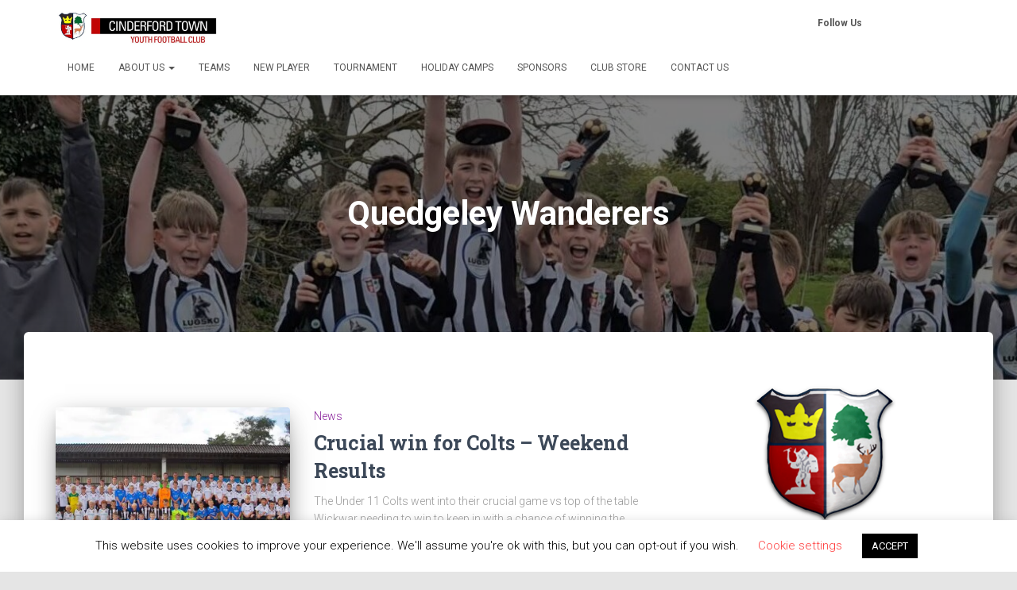

--- FILE ---
content_type: text/html; charset=UTF-8
request_url: https://www.cinderfordtownyouthfc.co.uk/tag/quedgeley-wanderers/
body_size: 22211
content:
<!DOCTYPE html>
<html lang="en-GB">
<head>
<meta charset='UTF-8'>
<meta name="viewport" content="width=device-width, initial-scale=1">
<link rel="profile" href="https://gmpg.org/xfn/11">
<!-- Google Analytics -->
<!-- Global site tag (gtag.js) - Google Analytics -->
<script async src="https://www.googletagmanager.com/gtag/js?id=UA-167239741-1"></script>
<script>
window.dataLayer = window.dataLayer || [];
function gtag() {
dataLayer.push( arguments );
}
gtag( 'js', new Date() );
gtag( 'config', 'UA-167239741-1' );
</script>
<!-- End Google Analytics -->
<meta name='robots' content='index, follow, max-image-preview:large, max-snippet:-1, max-video-preview:-1' />
<script>window._wca = window._wca || [];</script>
<!-- This site is optimized with the Yoast SEO plugin v24.0 - https://yoast.com/wordpress/plugins/seo/ -->
<title>Quedgeley Wanderers Archives - Cinderford Town Youth FC</title>
<link rel="canonical" href="https://www.cinderfordtownyouthfc.co.uk/tag/quedgeley-wanderers/" />
<meta property="og:locale" content="en_GB" />
<meta property="og:type" content="article" />
<meta property="og:title" content="Quedgeley Wanderers Archives - Cinderford Town Youth FC" />
<meta property="og:url" content="https://www.cinderfordtownyouthfc.co.uk/tag/quedgeley-wanderers/" />
<meta property="og:site_name" content="Cinderford Town Youth FC" />
<script type="application/ld+json" class="yoast-schema-graph">{"@context":"https://schema.org","@graph":[{"@type":"CollectionPage","@id":"https://www.cinderfordtownyouthfc.co.uk/tag/quedgeley-wanderers/","url":"https://www.cinderfordtownyouthfc.co.uk/tag/quedgeley-wanderers/","name":"Quedgeley Wanderers Archives - Cinderford Town Youth FC","isPartOf":{"@id":"https://www.cinderfordtownyouthfc.co.uk/#website"},"primaryImageOfPage":{"@id":"https://www.cinderfordtownyouthfc.co.uk/tag/quedgeley-wanderers/#primaryimage"},"image":{"@id":"https://www.cinderfordtownyouthfc.co.uk/tag/quedgeley-wanderers/#primaryimage"},"thumbnailUrl":"https://i0.wp.com/www.cinderfordtownyouthfc.co.uk/wp-content/uploads/2014/01/10609673_753047618074754_634851050112691217_n.jpg?fit=960%2C365&ssl=1","inLanguage":"en-GB"},{"@type":"ImageObject","inLanguage":"en-GB","@id":"https://www.cinderfordtownyouthfc.co.uk/tag/quedgeley-wanderers/#primaryimage","url":"https://i0.wp.com/www.cinderfordtownyouthfc.co.uk/wp-content/uploads/2014/01/10609673_753047618074754_634851050112691217_n.jpg?fit=960%2C365&ssl=1","contentUrl":"https://i0.wp.com/www.cinderfordtownyouthfc.co.uk/wp-content/uploads/2014/01/10609673_753047618074754_634851050112691217_n.jpg?fit=960%2C365&ssl=1","width":960,"height":365},{"@type":"WebSite","@id":"https://www.cinderfordtownyouthfc.co.uk/#website","url":"https://www.cinderfordtownyouthfc.co.uk/","name":"Cinderford Town Youth FC","description":"Forest of Dean Youth Football &amp; Coaching","publisher":{"@id":"https://www.cinderfordtownyouthfc.co.uk/#organization"},"potentialAction":[{"@type":"SearchAction","target":{"@type":"EntryPoint","urlTemplate":"https://www.cinderfordtownyouthfc.co.uk/?s={search_term_string}"},"query-input":{"@type":"PropertyValueSpecification","valueRequired":true,"valueName":"search_term_string"}}],"inLanguage":"en-GB"},{"@type":"Organization","@id":"https://www.cinderfordtownyouthfc.co.uk/#organization","name":"Cinderford Town Youth FC","url":"https://www.cinderfordtownyouthfc.co.uk/","logo":{"@type":"ImageObject","inLanguage":"en-GB","@id":"https://www.cinderfordtownyouthfc.co.uk/#/schema/logo/image/","url":"https://i0.wp.com/www.cinderfordtownyouthfc.co.uk/wp-content/uploads/2016/11/cropped-banner700.jpg?fit=700%2C169&ssl=1","contentUrl":"https://i0.wp.com/www.cinderfordtownyouthfc.co.uk/wp-content/uploads/2016/11/cropped-banner700.jpg?fit=700%2C169&ssl=1","width":700,"height":169,"caption":"Cinderford Town Youth FC"},"image":{"@id":"https://www.cinderfordtownyouthfc.co.uk/#/schema/logo/image/"}}]}</script>
<!-- / Yoast SEO plugin. -->
<link rel='dns-prefetch' href='//stats.wp.com' />
<link rel='dns-prefetch' href='//secure.gravatar.com' />
<link rel='dns-prefetch' href='//platform-api.sharethis.com' />
<link rel='dns-prefetch' href='//fonts.googleapis.com' />
<link rel='dns-prefetch' href='//v0.wordpress.com' />
<link rel='dns-prefetch' href='//i0.wp.com' />
<link rel='dns-prefetch' href='//c0.wp.com' />
<link rel="alternate" type="application/rss+xml" title="Cinderford Town Youth FC &raquo; Feed" href="https://www.cinderfordtownyouthfc.co.uk/feed/" />
<link rel="alternate" type="application/rss+xml" title="Cinderford Town Youth FC &raquo; Comments Feed" href="https://www.cinderfordtownyouthfc.co.uk/comments/feed/" />
<link rel="alternate" type="application/rss+xml" title="Cinderford Town Youth FC &raquo; Quedgeley Wanderers Tag Feed" href="https://www.cinderfordtownyouthfc.co.uk/tag/quedgeley-wanderers/feed/" />
<script type="text/javascript">
/* <![CDATA[ */
window._wpemojiSettings = {"baseUrl":"https:\/\/s.w.org\/images\/core\/emoji\/15.0.3\/72x72\/","ext":".png","svgUrl":"https:\/\/s.w.org\/images\/core\/emoji\/15.0.3\/svg\/","svgExt":".svg","source":{"concatemoji":"https:\/\/www.cinderfordtownyouthfc.co.uk\/wp-includes\/js\/wp-emoji-release.min.js?ver=6.5.7"}};
/*! This file is auto-generated */
!function(i,n){var o,s,e;function c(e){try{var t={supportTests:e,timestamp:(new Date).valueOf()};sessionStorage.setItem(o,JSON.stringify(t))}catch(e){}}function p(e,t,n){e.clearRect(0,0,e.canvas.width,e.canvas.height),e.fillText(t,0,0);var t=new Uint32Array(e.getImageData(0,0,e.canvas.width,e.canvas.height).data),r=(e.clearRect(0,0,e.canvas.width,e.canvas.height),e.fillText(n,0,0),new Uint32Array(e.getImageData(0,0,e.canvas.width,e.canvas.height).data));return t.every(function(e,t){return e===r[t]})}function u(e,t,n){switch(t){case"flag":return n(e,"\ud83c\udff3\ufe0f\u200d\u26a7\ufe0f","\ud83c\udff3\ufe0f\u200b\u26a7\ufe0f")?!1:!n(e,"\ud83c\uddfa\ud83c\uddf3","\ud83c\uddfa\u200b\ud83c\uddf3")&&!n(e,"\ud83c\udff4\udb40\udc67\udb40\udc62\udb40\udc65\udb40\udc6e\udb40\udc67\udb40\udc7f","\ud83c\udff4\u200b\udb40\udc67\u200b\udb40\udc62\u200b\udb40\udc65\u200b\udb40\udc6e\u200b\udb40\udc67\u200b\udb40\udc7f");case"emoji":return!n(e,"\ud83d\udc26\u200d\u2b1b","\ud83d\udc26\u200b\u2b1b")}return!1}function f(e,t,n){var r="undefined"!=typeof WorkerGlobalScope&&self instanceof WorkerGlobalScope?new OffscreenCanvas(300,150):i.createElement("canvas"),a=r.getContext("2d",{willReadFrequently:!0}),o=(a.textBaseline="top",a.font="600 32px Arial",{});return e.forEach(function(e){o[e]=t(a,e,n)}),o}function t(e){var t=i.createElement("script");t.src=e,t.defer=!0,i.head.appendChild(t)}"undefined"!=typeof Promise&&(o="wpEmojiSettingsSupports",s=["flag","emoji"],n.supports={everything:!0,everythingExceptFlag:!0},e=new Promise(function(e){i.addEventListener("DOMContentLoaded",e,{once:!0})}),new Promise(function(t){var n=function(){try{var e=JSON.parse(sessionStorage.getItem(o));if("object"==typeof e&&"number"==typeof e.timestamp&&(new Date).valueOf()<e.timestamp+604800&&"object"==typeof e.supportTests)return e.supportTests}catch(e){}return null}();if(!n){if("undefined"!=typeof Worker&&"undefined"!=typeof OffscreenCanvas&&"undefined"!=typeof URL&&URL.createObjectURL&&"undefined"!=typeof Blob)try{var e="postMessage("+f.toString()+"("+[JSON.stringify(s),u.toString(),p.toString()].join(",")+"));",r=new Blob([e],{type:"text/javascript"}),a=new Worker(URL.createObjectURL(r),{name:"wpTestEmojiSupports"});return void(a.onmessage=function(e){c(n=e.data),a.terminate(),t(n)})}catch(e){}c(n=f(s,u,p))}t(n)}).then(function(e){for(var t in e)n.supports[t]=e[t],n.supports.everything=n.supports.everything&&n.supports[t],"flag"!==t&&(n.supports.everythingExceptFlag=n.supports.everythingExceptFlag&&n.supports[t]);n.supports.everythingExceptFlag=n.supports.everythingExceptFlag&&!n.supports.flag,n.DOMReady=!1,n.readyCallback=function(){n.DOMReady=!0}}).then(function(){return e}).then(function(){var e;n.supports.everything||(n.readyCallback(),(e=n.source||{}).concatemoji?t(e.concatemoji):e.wpemoji&&e.twemoji&&(t(e.twemoji),t(e.wpemoji)))}))}((window,document),window._wpemojiSettings);
/* ]]> */
</script>
<style id='wp-emoji-styles-inline-css' type='text/css'>
img.wp-smiley, img.emoji {
display: inline !important;
border: none !important;
box-shadow: none !important;
height: 1em !important;
width: 1em !important;
margin: 0 0.07em !important;
vertical-align: -0.1em !important;
background: none !important;
padding: 0 !important;
}
</style>
<link rel='stylesheet' id='mediaelement-css' href='https://c0.wp.com/c/6.5.7/wp-includes/js/mediaelement/mediaelementplayer-legacy.min.css' type='text/css' media='all' />
<link rel='stylesheet' id='wp-mediaelement-css' href='https://c0.wp.com/c/6.5.7/wp-includes/js/mediaelement/wp-mediaelement.min.css' type='text/css' media='all' />
<style id='jetpack-sharing-buttons-style-inline-css' type='text/css'>
.jetpack-sharing-buttons__services-list{display:flex;flex-direction:row;flex-wrap:wrap;gap:0;list-style-type:none;margin:5px;padding:0}.jetpack-sharing-buttons__services-list.has-small-icon-size{font-size:12px}.jetpack-sharing-buttons__services-list.has-normal-icon-size{font-size:16px}.jetpack-sharing-buttons__services-list.has-large-icon-size{font-size:24px}.jetpack-sharing-buttons__services-list.has-huge-icon-size{font-size:36px}@media print{.jetpack-sharing-buttons__services-list{display:none!important}}.editor-styles-wrapper .wp-block-jetpack-sharing-buttons{gap:0;padding-inline-start:0}ul.jetpack-sharing-buttons__services-list.has-background{padding:1.25em 2.375em}
</style>
<!-- <link rel='stylesheet' id='contact-form-7-css' href='https://www.cinderfordtownyouthfc.co.uk/wp-content/plugins/contact-form-7/includes/css/styles.css?ver=5.9.8' type='text/css' media='all' /> -->
<!-- <link rel='stylesheet' id='cookie-law-info-css' href='https://www.cinderfordtownyouthfc.co.uk/wp-content/plugins/cookie-law-info/legacy/public/css/cookie-law-info-public.css?ver=3.2.10' type='text/css' media='all' /> -->
<!-- <link rel='stylesheet' id='cookie-law-info-gdpr-css' href='https://www.cinderfordtownyouthfc.co.uk/wp-content/plugins/cookie-law-info/legacy/public/css/cookie-law-info-gdpr.css?ver=3.2.10' type='text/css' media='all' /> -->
<!-- <link rel='stylesheet' id='hestia-clients-bar-css' href='https://www.cinderfordtownyouthfc.co.uk/wp-content/plugins/themeisle-companion/obfx_modules/companion-legacy/assets/css/hestia/clients-bar.css?ver=6.5.7' type='text/css' media='all' /> -->
<link rel="stylesheet" type="text/css" href="//www.cinderfordtownyouthfc.co.uk/wp-content/cache/wpfc-minified/jzyj3zok/27yg4.css" media="all"/>
<link rel='stylesheet' id='woocommerce-layout-css' href='https://c0.wp.com/p/woocommerce/9.4.4/assets/css/woocommerce-layout.css' type='text/css' media='all' />
<style id='woocommerce-layout-inline-css' type='text/css'>
.infinite-scroll .woocommerce-pagination {
display: none;
}
</style>
<link rel='stylesheet' id='woocommerce-smallscreen-css' href='https://c0.wp.com/p/woocommerce/9.4.4/assets/css/woocommerce-smallscreen.css' type='text/css' media='only screen and (max-width: 768px)' />
<link rel='stylesheet' id='woocommerce-general-css' href='https://c0.wp.com/p/woocommerce/9.4.4/assets/css/woocommerce.css' type='text/css' media='all' />
<style id='woocommerce-inline-inline-css' type='text/css'>
.woocommerce form .form-row .required { visibility: visible; }
</style>
<!-- <link rel='stylesheet' id='bootstrap-css' href='https://www.cinderfordtownyouthfc.co.uk/wp-content/themes/hestia/assets/bootstrap/css/bootstrap.min.css?ver=1.0.2' type='text/css' media='all' /> -->
<!-- <link rel='stylesheet' id='hestia-font-sizes-css' href='https://www.cinderfordtownyouthfc.co.uk/wp-content/themes/hestia/assets/css/font-sizes.min.css?ver=3.2.9' type='text/css' media='all' /> -->
<!-- <link rel='stylesheet' id='hestia_style-css' href='https://www.cinderfordtownyouthfc.co.uk/wp-content/themes/hestia/style.min.css?ver=3.2.9' type='text/css' media='all' /> -->
<link rel="stylesheet" type="text/css" href="//www.cinderfordtownyouthfc.co.uk/wp-content/cache/wpfc-minified/1e1nf0xu/27yg4.css" media="all"/>
<style id='hestia_style-inline-css' type='text/css'>
div.wpforms-container-full .wpforms-form div.wpforms-field input.wpforms-error{border:none}div.wpforms-container .wpforms-form input[type=date],div.wpforms-container .wpforms-form input[type=datetime],div.wpforms-container .wpforms-form input[type=datetime-local],div.wpforms-container .wpforms-form input[type=email],div.wpforms-container .wpforms-form input[type=month],div.wpforms-container .wpforms-form input[type=number],div.wpforms-container .wpforms-form input[type=password],div.wpforms-container .wpforms-form input[type=range],div.wpforms-container .wpforms-form input[type=search],div.wpforms-container .wpforms-form input[type=tel],div.wpforms-container .wpforms-form input[type=text],div.wpforms-container .wpforms-form input[type=time],div.wpforms-container .wpforms-form input[type=url],div.wpforms-container .wpforms-form input[type=week],div.wpforms-container .wpforms-form select,div.wpforms-container .wpforms-form textarea,.nf-form-cont input:not([type=button]),div.wpforms-container .wpforms-form .form-group.is-focused .form-control{box-shadow:none}div.wpforms-container .wpforms-form input[type=date],div.wpforms-container .wpforms-form input[type=datetime],div.wpforms-container .wpforms-form input[type=datetime-local],div.wpforms-container .wpforms-form input[type=email],div.wpforms-container .wpforms-form input[type=month],div.wpforms-container .wpforms-form input[type=number],div.wpforms-container .wpforms-form input[type=password],div.wpforms-container .wpforms-form input[type=range],div.wpforms-container .wpforms-form input[type=search],div.wpforms-container .wpforms-form input[type=tel],div.wpforms-container .wpforms-form input[type=text],div.wpforms-container .wpforms-form input[type=time],div.wpforms-container .wpforms-form input[type=url],div.wpforms-container .wpforms-form input[type=week],div.wpforms-container .wpforms-form select,div.wpforms-container .wpforms-form textarea,.nf-form-cont input:not([type=button]){background-image:linear-gradient(#9c27b0,#9c27b0),linear-gradient(#d2d2d2,#d2d2d2);float:none;border:0;border-radius:0;background-color:transparent;background-repeat:no-repeat;background-position:center bottom,center calc(100% - 1px);background-size:0 2px,100% 1px;font-weight:400;transition:background 0s ease-out}div.wpforms-container .wpforms-form .form-group.is-focused .form-control{outline:none;background-size:100% 2px,100% 1px;transition-duration:0.3s}div.wpforms-container .wpforms-form input[type=date].form-control,div.wpforms-container .wpforms-form input[type=datetime].form-control,div.wpforms-container .wpforms-form input[type=datetime-local].form-control,div.wpforms-container .wpforms-form input[type=email].form-control,div.wpforms-container .wpforms-form input[type=month].form-control,div.wpforms-container .wpforms-form input[type=number].form-control,div.wpforms-container .wpforms-form input[type=password].form-control,div.wpforms-container .wpforms-form input[type=range].form-control,div.wpforms-container .wpforms-form input[type=search].form-control,div.wpforms-container .wpforms-form input[type=tel].form-control,div.wpforms-container .wpforms-form input[type=text].form-control,div.wpforms-container .wpforms-form input[type=time].form-control,div.wpforms-container .wpforms-form input[type=url].form-control,div.wpforms-container .wpforms-form input[type=week].form-control,div.wpforms-container .wpforms-form select.form-control,div.wpforms-container .wpforms-form textarea.form-control{border:none;padding:7px 0;font-size:14px}div.wpforms-container .wpforms-form .wpforms-field-select select{border-radius:3px}div.wpforms-container .wpforms-form .wpforms-field-number input[type=number]{background-image:none;border-radius:3px}div.wpforms-container .wpforms-form button[type=submit].wpforms-submit,div.wpforms-container .wpforms-form button[type=submit].wpforms-submit:hover{color:#fff;border:none}.home div.wpforms-container-full .wpforms-form{margin-left:15px;margin-right:15px}div.wpforms-container-full .wpforms-form .wpforms-field{padding:0 0 24px 0 !important}div.wpforms-container-full .wpforms-form .wpforms-submit-container{text-align:right}div.wpforms-container-full .wpforms-form .wpforms-submit-container button{text-transform:uppercase}div.wpforms-container-full .wpforms-form textarea{border:none !important}div.wpforms-container-full .wpforms-form textarea:focus{border-width:0 !important}.home div.wpforms-container .wpforms-form textarea{background-image:linear-gradient(#9c27b0,#9c27b0),linear-gradient(#d2d2d2,#d2d2d2);background-color:transparent;background-repeat:no-repeat;background-position:center bottom,center calc(100% - 1px);background-size:0 2px,100% 1px}@media only screen and(max-width:768px){.wpforms-container-full .wpforms-form .wpforms-one-half,.wpforms-container-full .wpforms-form button{width:100% !important;margin-left:0 !important}.wpforms-container-full .wpforms-form .wpforms-submit-container{text-align:center}}div.wpforms-container .wpforms-form input:focus,div.wpforms-container .wpforms-form select:focus{border:none}
.hestia-top-bar,.hestia-top-bar .widget.widget_shopping_cart .cart_list{background-color:#363537}.hestia-top-bar .widget .label-floating input[type=search]:-webkit-autofill{-webkit-box-shadow:inset 0 0 0 9999px #363537}.hestia-top-bar,.hestia-top-bar .widget .label-floating input[type=search],.hestia-top-bar .widget.widget_search form.form-group:before,.hestia-top-bar .widget.widget_product_search form.form-group:before,.hestia-top-bar .widget.widget_shopping_cart:before{color:#fff}.hestia-top-bar .widget .label-floating input[type=search]{-webkit-text-fill-color:#fff !important}.hestia-top-bar div.widget.widget_shopping_cart:before,.hestia-top-bar .widget.widget_product_search form.form-group:before,.hestia-top-bar .widget.widget_search form.form-group:before{background-color:#fff}.hestia-top-bar a,.hestia-top-bar .top-bar-nav li a{color:#fff}.hestia-top-bar ul li a[href*="mailto:"]:before,.hestia-top-bar ul li a[href*="tel:"]:before{background-color:#fff}.hestia-top-bar a:hover,.hestia-top-bar .top-bar-nav li a:hover{color:#eee}.hestia-top-bar ul li:hover a[href*="mailto:"]:before,.hestia-top-bar ul li:hover a[href*="tel:"]:before{background-color:#eee}
:root{--hestia-primary-color:#e91e63}a,.navbar .dropdown-menu li:hover>a,.navbar .dropdown-menu li:focus>a,.navbar .dropdown-menu li:active>a,.navbar .navbar-nav>li .dropdown-menu li:hover>a,body:not(.home) .navbar-default .navbar-nav>.active:not(.btn)>a,body:not(.home) .navbar-default .navbar-nav>.active:not(.btn)>a:hover,body:not(.home) .navbar-default .navbar-nav>.active:not(.btn)>a:focus,a:hover,.card-blog a.moretag:hover,.card-blog a.more-link:hover,.widget a:hover,.has-text-color.has-accent-color,p.has-text-color a{color:#e91e63}.svg-text-color{fill:#e91e63}.pagination span.current,.pagination span.current:focus,.pagination span.current:hover{border-color:#e91e63}button,button:hover,.woocommerce .track_order button[type="submit"],.woocommerce .track_order button[type="submit"]:hover,div.wpforms-container .wpforms-form button[type=submit].wpforms-submit,div.wpforms-container .wpforms-form button[type=submit].wpforms-submit:hover,input[type="button"],input[type="button"]:hover,input[type="submit"],input[type="submit"]:hover,input#searchsubmit,.pagination span.current,.pagination span.current:focus,.pagination span.current:hover,.btn.btn-primary,.btn.btn-primary:link,.btn.btn-primary:hover,.btn.btn-primary:focus,.btn.btn-primary:active,.btn.btn-primary.active,.btn.btn-primary.active:focus,.btn.btn-primary.active:hover,.btn.btn-primary:active:hover,.btn.btn-primary:active:focus,.btn.btn-primary:active:hover,.hestia-sidebar-open.btn.btn-rose,.hestia-sidebar-close.btn.btn-rose,.hestia-sidebar-open.btn.btn-rose:hover,.hestia-sidebar-close.btn.btn-rose:hover,.hestia-sidebar-open.btn.btn-rose:focus,.hestia-sidebar-close.btn.btn-rose:focus,.label.label-primary,.hestia-work .portfolio-item:nth-child(6n+1) .label,.nav-cart .nav-cart-content .widget .buttons .button,.has-accent-background-color[class*="has-background"]{background-color:#e91e63}@media(max-width:768px){.navbar-default .navbar-nav>li>a:hover,.navbar-default .navbar-nav>li>a:focus,.navbar .navbar-nav .dropdown .dropdown-menu li a:hover,.navbar .navbar-nav .dropdown .dropdown-menu li a:focus,.navbar button.navbar-toggle:hover,.navbar .navbar-nav li:hover>a i{color:#e91e63}}body:not(.woocommerce-page) button:not([class^="fl-"]):not(.hestia-scroll-to-top):not(.navbar-toggle):not(.close),body:not(.woocommerce-page) .button:not([class^="fl-"]):not(hestia-scroll-to-top):not(.navbar-toggle):not(.add_to_cart_button):not(.product_type_grouped):not(.product_type_external),div.wpforms-container .wpforms-form button[type=submit].wpforms-submit,input[type="submit"],input[type="button"],.btn.btn-primary,.widget_product_search button[type="submit"],.hestia-sidebar-open.btn.btn-rose,.hestia-sidebar-close.btn.btn-rose,.everest-forms button[type=submit].everest-forms-submit-button{-webkit-box-shadow:0 2px 2px 0 rgba(233,30,99,0.14),0 3px 1px -2px rgba(233,30,99,0.2),0 1px 5px 0 rgba(233,30,99,0.12);box-shadow:0 2px 2px 0 rgba(233,30,99,0.14),0 3px 1px -2px rgba(233,30,99,0.2),0 1px 5px 0 rgba(233,30,99,0.12)}.card .header-primary,.card .content-primary,.everest-forms button[type=submit].everest-forms-submit-button{background:#e91e63}body:not(.woocommerce-page) .button:not([class^="fl-"]):not(.hestia-scroll-to-top):not(.navbar-toggle):not(.add_to_cart_button):hover,body:not(.woocommerce-page) button:not([class^="fl-"]):not(.hestia-scroll-to-top):not(.navbar-toggle):not(.close):hover,div.wpforms-container .wpforms-form button[type=submit].wpforms-submit:hover,input[type="submit"]:hover,input[type="button"]:hover,input#searchsubmit:hover,.widget_product_search button[type="submit"]:hover,.pagination span.current,.btn.btn-primary:hover,.btn.btn-primary:focus,.btn.btn-primary:active,.btn.btn-primary.active,.btn.btn-primary:active:focus,.btn.btn-primary:active:hover,.hestia-sidebar-open.btn.btn-rose:hover,.hestia-sidebar-close.btn.btn-rose:hover,.pagination span.current:hover,.everest-forms button[type=submit].everest-forms-submit-button:hover,.everest-forms button[type=submit].everest-forms-submit-button:focus,.everest-forms button[type=submit].everest-forms-submit-button:active{-webkit-box-shadow:0 14px 26px -12px rgba(233,30,99,0.42),0 4px 23px 0 rgba(0,0,0,0.12),0 8px 10px -5px rgba(233,30,99,0.2);box-shadow:0 14px 26px -12px rgba(233,30,99,0.42),0 4px 23px 0 rgba(0,0,0,0.12),0 8px 10px -5px rgba(233,30,99,0.2);color:#fff}.form-group.is-focused .form-control{background-image:-webkit-gradient(linear,left top,left bottom,from(#e91e63),to(#e91e63)),-webkit-gradient(linear,left top,left bottom,from(#d2d2d2),to(#d2d2d2));background-image:-webkit-linear-gradient(linear,left top,left bottom,from(#e91e63),to(#e91e63)),-webkit-linear-gradient(linear,left top,left bottom,from(#d2d2d2),to(#d2d2d2));background-image:linear-gradient(linear,left top,left bottom,from(#e91e63),to(#e91e63)),linear-gradient(linear,left top,left bottom,from(#d2d2d2),to(#d2d2d2))}.navbar:not(.navbar-transparent) li:not(.btn):hover>a,.navbar li.on-section:not(.btn)>a,.navbar.full-screen-menu.navbar-transparent li:not(.btn):hover>a,.navbar.full-screen-menu .navbar-toggle:hover,.navbar:not(.navbar-transparent) .nav-cart:hover,.navbar:not(.navbar-transparent) .hestia-toggle-search:hover{color:#e91e63}.header-filter-gradient{background:linear-gradient(45deg,rgba(168,29,132,1) 0,rgb(234,57,111) 100%)}.has-text-color.has-header-gradient-color{color:#a81d84}.has-header-gradient-background-color[class*="has-background"]{background-color:#a81d84}.has-text-color.has-background-color-color{color:#E5E5E5}.has-background-color-background-color[class*="has-background"]{background-color:#E5E5E5}
.btn.btn-primary:not(.colored-button):not(.btn-left):not(.btn-right):not(.btn-just-icon):not(.menu-item),input[type="submit"]:not(.search-submit),body:not(.woocommerce-account) .woocommerce .button.woocommerce-Button,.woocommerce .product button.button,.woocommerce .product button.button.alt,.woocommerce .product #respond input#submit,.woocommerce-cart .blog-post .woocommerce .cart-collaterals .cart_totals .checkout-button,.woocommerce-checkout #payment #place_order,.woocommerce-account.woocommerce-page button.button,.woocommerce .track_order button[type="submit"],.nav-cart .nav-cart-content .widget .buttons .button,.woocommerce a.button.wc-backward,body.woocommerce .wccm-catalog-item a.button,body.woocommerce a.wccm-button.button,form.woocommerce-form-coupon button.button,div.wpforms-container .wpforms-form button[type=submit].wpforms-submit,div.woocommerce a.button.alt,div.woocommerce table.my_account_orders .button,.btn.colored-button,.btn.btn-left,.btn.btn-right,.btn:not(.colored-button):not(.btn-left):not(.btn-right):not(.btn-just-icon):not(.menu-item):not(.hestia-sidebar-open):not(.hestia-sidebar-close){padding-top:15px;padding-bottom:15px;padding-left:33px;padding-right:33px}
:root{--hestia-button-border-radius:3px}.btn.btn-primary:not(.colored-button):not(.btn-left):not(.btn-right):not(.btn-just-icon):not(.menu-item),input[type="submit"]:not(.search-submit),body:not(.woocommerce-account) .woocommerce .button.woocommerce-Button,.woocommerce .product button.button,.woocommerce .product button.button.alt,.woocommerce .product #respond input#submit,.woocommerce-cart .blog-post .woocommerce .cart-collaterals .cart_totals .checkout-button,.woocommerce-checkout #payment #place_order,.woocommerce-account.woocommerce-page button.button,.woocommerce .track_order button[type="submit"],.nav-cart .nav-cart-content .widget .buttons .button,.woocommerce a.button.wc-backward,body.woocommerce .wccm-catalog-item a.button,body.woocommerce a.wccm-button.button,form.woocommerce-form-coupon button.button,div.wpforms-container .wpforms-form button[type=submit].wpforms-submit,div.woocommerce a.button.alt,div.woocommerce table.my_account_orders .button,input[type="submit"].search-submit,.hestia-view-cart-wrapper .added_to_cart.wc-forward,.woocommerce-product-search button,.woocommerce-cart .actions .button,#secondary div[id^=woocommerce_price_filter] .button,.woocommerce div[id^=woocommerce_widget_cart].widget .buttons .button,.searchform input[type=submit],.searchform button,.search-form:not(.media-toolbar-primary) input[type=submit],.search-form:not(.media-toolbar-primary) button,.woocommerce-product-search input[type=submit],.btn.colored-button,.btn.btn-left,.btn.btn-right,.btn:not(.colored-button):not(.btn-left):not(.btn-right):not(.btn-just-icon):not(.menu-item):not(.hestia-sidebar-open):not(.hestia-sidebar-close){border-radius:3px}
@media(min-width:769px){.page-header.header-small .hestia-title,.page-header.header-small .title,h1.hestia-title.title-in-content,.main article.section .has-title-font-size{font-size:42px}}
</style>
<link rel='stylesheet' id='hestia_fonts-css' href='https://fonts.googleapis.com/css?family=Roboto%3A300%2C400%2C500%2C700%7CRoboto+Slab%3A400%2C700&#038;subset=latin%2Clatin-ext&#038;ver=3.2.9' type='text/css' media='all' />
<!-- <link rel='stylesheet' id='hestia_woocommerce_style-css' href='https://www.cinderfordtownyouthfc.co.uk/wp-content/themes/hestia/assets/css/woocommerce.min.css?ver=3.2.9' type='text/css' media='all' /> -->
<link rel="stylesheet" type="text/css" href="//www.cinderfordtownyouthfc.co.uk/wp-content/cache/wpfc-minified/k1q14nk0/27yg4.css" media="all"/>
<style id='hestia_woocommerce_style-inline-css' type='text/css'>
.woocommerce-cart .shop_table .actions .coupon .input-text:focus,.woocommerce-checkout #customer_details .input-text:focus,.woocommerce-checkout #customer_details select:focus,.woocommerce-checkout #order_review .input-text:focus,.woocommerce-checkout #order_review select:focus,.woocommerce-checkout .woocommerce-form .input-text:focus,.woocommerce-checkout .woocommerce-form select:focus,.woocommerce div.product form.cart .variations select:focus,.woocommerce .woocommerce-ordering select:focus{background-image:-webkit-gradient(linear,left top,left bottom,from(#e91e63),to(#e91e63)),-webkit-gradient(linear,left top,left bottom,from(#d2d2d2),to(#d2d2d2));background-image:-webkit-linear-gradient(linear,left top,left bottom,from(#e91e63),to(#e91e63)),-webkit-linear-gradient(linear,left top,left bottom,from(#d2d2d2),to(#d2d2d2));background-image:linear-gradient(linear,left top,left bottom,from(#e91e63),to(#e91e63)),linear-gradient(linear,left top,left bottom,from(#d2d2d2),to(#d2d2d2))}.woocommerce div.product .woocommerce-tabs ul.tabs.wc-tabs li.active a{color:#e91e63}.woocommerce div.product .woocommerce-tabs ul.tabs.wc-tabs li.active a,.woocommerce div.product .woocommerce-tabs ul.tabs.wc-tabs li a:hover{border-color:#e91e63}.woocommerce div.product form.cart .reset_variations:after{background-color:#e91e63}.added_to_cart.wc-forward:hover,#add_payment_method .wc-proceed-to-checkout a.checkout-button:hover,#add_payment_method .wc-proceed-to-checkout a.checkout-button,.added_to_cart.wc-forward,.woocommerce nav.woocommerce-pagination ul li span.current,.woocommerce ul.products li.product .onsale,.woocommerce span.onsale,.woocommerce .single-product div.product form.cart .button,.woocommerce #respond input#submit,.woocommerce button.button,.woocommerce input.button,.woocommerce-cart .wc-proceed-to-checkout a.checkout-button,.woocommerce-checkout .wc-proceed-to-checkout a.checkout-button,.woocommerce #respond input#submit.alt,.woocommerce a.button.alt,.woocommerce button.button.alt,.woocommerce input.button.alt,.woocommerce input.button:disabled,.woocommerce input.button:disabled[disabled],.woocommerce a.button.wc-backward,.woocommerce .single-product div.product form.cart .button:hover,.woocommerce #respond input#submit:hover,.woocommerce button.button:hover,.woocommerce input.button:hover,.woocommerce-cart .wc-proceed-to-checkout a.checkout-button:hover,.woocommerce-checkout .wc-proceed-to-checkout a.checkout-button:hover,.woocommerce #respond input#submit.alt:hover,.woocommerce a.button.alt:hover,.woocommerce button.button.alt:hover,.woocommerce input.button.alt:hover,.woocommerce input.button:disabled:hover,.woocommerce input.button:disabled[disabled]:hover,.woocommerce #respond input#submit.alt.disabled,.woocommerce #respond input#submit.alt.disabled:hover,.woocommerce #respond input#submit.alt:disabled,.woocommerce #respond input#submit.alt:disabled:hover,.woocommerce #respond input#submit.alt:disabled[disabled],.woocommerce #respond input#submit.alt:disabled[disabled]:hover,.woocommerce a.button.alt.disabled,.woocommerce a.button.alt.disabled:hover,.woocommerce a.button.alt:disabled,.woocommerce a.button.alt:disabled:hover,.woocommerce a.button.alt:disabled[disabled],.woocommerce a.button.alt:disabled[disabled]:hover,.woocommerce button.button.alt.disabled,.woocommerce button.button.alt.disabled:hover,.woocommerce button.button.alt:disabled,.woocommerce button.button.alt:disabled:hover,.woocommerce button.button.alt:disabled[disabled],.woocommerce button.button.alt:disabled[disabled]:hover,.woocommerce input.button.alt.disabled,.woocommerce input.button.alt.disabled:hover,.woocommerce input.button.alt:disabled,.woocommerce input.button.alt:disabled:hover,.woocommerce input.button.alt:disabled[disabled],.woocommerce input.button.alt:disabled[disabled]:hover,.woocommerce-button,.woocommerce-Button,.woocommerce-button:hover,.woocommerce-Button:hover,#secondary div[id^=woocommerce_price_filter] .price_slider .ui-slider-range,.footer div[id^=woocommerce_price_filter] .price_slider .ui-slider-range,div[id^=woocommerce_product_tag_cloud].widget a,div[id^=woocommerce_widget_cart].widget .buttons .button,div.woocommerce table.my_account_orders .button{background-color:#e91e63}.added_to_cart.wc-forward,.woocommerce .single-product div.product form.cart .button,.woocommerce #respond input#submit,.woocommerce button.button,.woocommerce input.button,#add_payment_method .wc-proceed-to-checkout a.checkout-button,.woocommerce-cart .wc-proceed-to-checkout a.checkout-button,.woocommerce-checkout .wc-proceed-to-checkout a.checkout-button,.woocommerce #respond input#submit.alt,.woocommerce a.button.alt,.woocommerce button.button.alt,.woocommerce input.button.alt,.woocommerce input.button:disabled,.woocommerce input.button:disabled[disabled],.woocommerce a.button.wc-backward,.woocommerce div[id^=woocommerce_widget_cart].widget .buttons .button,.woocommerce-button,.woocommerce-Button,div.woocommerce table.my_account_orders .button{-webkit-box-shadow:0 2px 2px 0 rgba(233,30,99,0.14),0 3px 1px -2px rgba(233,30,99,0.2),0 1px 5px 0 rgba(233,30,99,0.12);box-shadow:0 2px 2px 0 rgba(233,30,99,0.14),0 3px 1px -2px rgba(233,30,99,0.2),0 1px 5px 0 rgba(233,30,99,0.12)}.woocommerce nav.woocommerce-pagination ul li span.current,.added_to_cart.wc-forward:hover,.woocommerce .single-product div.product form.cart .button:hover,.woocommerce #respond input#submit:hover,.woocommerce button.button:hover,.woocommerce input.button:hover,#add_payment_method .wc-proceed-to-checkout a.checkout-button:hover,.woocommerce-cart .wc-proceed-to-checkout a.checkout-button:hover,.woocommerce-checkout .wc-proceed-to-checkout a.checkout-button:hover,.woocommerce #respond input#submit.alt:hover,.woocommerce a.button.alt:hover,.woocommerce button.button.alt:hover,.woocommerce input.button.alt:hover,.woocommerce input.button:disabled:hover,.woocommerce input.button:disabled[disabled]:hover,.woocommerce a.button.wc-backward:hover,.woocommerce div[id^=woocommerce_widget_cart].widget .buttons .button:hover,.hestia-sidebar-open.btn.btn-rose:hover,.hestia-sidebar-close.btn.btn-rose:hover,.pagination span.current:hover,.woocommerce-button:hover,.woocommerce-Button:hover,div.woocommerce table.my_account_orders .button:hover{-webkit-box-shadow:0 14px 26px -12px rgba(233,30,99,0.42),0 4px 23px 0 rgba(0,0,0,0.12),0 8px 10px -5px rgba(233,30,99,0.2);box-shadow:0 14px 26px -12px rgba(233,30,99,0.42),0 4px 23px 0 rgba(0,0,0,0.12),0 8px 10px -5px rgba(233,30,99,0.2);color:#fff}#secondary div[id^=woocommerce_price_filter] .price_slider .ui-slider-handle,.footer div[id^=woocommerce_price_filter] .price_slider .ui-slider-handle{border-color:#e91e63}
</style>
<style id='akismet-widget-style-inline-css' type='text/css'>
.a-stats {
--akismet-color-mid-green: #357b49;
--akismet-color-white: #fff;
--akismet-color-light-grey: #f6f7f7;
max-width: 350px;
width: auto;
}
.a-stats * {
all: unset;
box-sizing: border-box;
}
.a-stats strong {
font-weight: 600;
}
.a-stats a.a-stats__link,
.a-stats a.a-stats__link:visited,
.a-stats a.a-stats__link:active {
background: var(--akismet-color-mid-green);
border: none;
box-shadow: none;
border-radius: 8px;
color: var(--akismet-color-white);
cursor: pointer;
display: block;
font-family: -apple-system, BlinkMacSystemFont, 'Segoe UI', 'Roboto', 'Oxygen-Sans', 'Ubuntu', 'Cantarell', 'Helvetica Neue', sans-serif;
font-weight: 500;
padding: 12px;
text-align: center;
text-decoration: none;
transition: all 0.2s ease;
}
/* Extra specificity to deal with TwentyTwentyOne focus style */
.widget .a-stats a.a-stats__link:focus {
background: var(--akismet-color-mid-green);
color: var(--akismet-color-white);
text-decoration: none;
}
.a-stats a.a-stats__link:hover {
filter: brightness(110%);
box-shadow: 0 4px 12px rgba(0, 0, 0, 0.06), 0 0 2px rgba(0, 0, 0, 0.16);
}
.a-stats .count {
color: var(--akismet-color-white);
display: block;
font-size: 1.5em;
line-height: 1.4;
padding: 0 13px;
white-space: nowrap;
}
</style>
<!-- <link rel='stylesheet' id='__EPYT__style-css' href='https://www.cinderfordtownyouthfc.co.uk/wp-content/plugins/youtube-embed-plus/styles/ytprefs.min.css?ver=14.2.2' type='text/css' media='all' /> -->
<link rel="stylesheet" type="text/css" href="//www.cinderfordtownyouthfc.co.uk/wp-content/cache/wpfc-minified/jmejnnkk/27yg4.css" media="all"/>
<style id='__EPYT__style-inline-css' type='text/css'>
.epyt-gallery-thumb {
width: 33.333%;
}
</style>
<link rel='stylesheet' id='jetpack_css-css' href='https://c0.wp.com/p/jetpack/13.7.1/css/jetpack.css' type='text/css' media='all' />
<script type="text/javascript" src="https://c0.wp.com/c/6.5.7/wp-includes/js/jquery/jquery.min.js" id="jquery-core-js"></script>
<script type="text/javascript" src="https://c0.wp.com/c/6.5.7/wp-includes/js/jquery/jquery-migrate.min.js" id="jquery-migrate-js"></script>
<script type="text/javascript" id="cookie-law-info-js-extra">
/* <![CDATA[ */
var Cli_Data = {"nn_cookie_ids":[],"cookielist":[],"non_necessary_cookies":[],"ccpaEnabled":"","ccpaRegionBased":"","ccpaBarEnabled":"","strictlyEnabled":["necessary","obligatoire"],"ccpaType":"gdpr","js_blocking":"","custom_integration":"","triggerDomRefresh":"","secure_cookies":""};
var cli_cookiebar_settings = {"animate_speed_hide":"500","animate_speed_show":"500","background":"#FFF","border":"#b1a6a6c2","border_on":"","button_1_button_colour":"#000","button_1_button_hover":"#000000","button_1_link_colour":"#fff","button_1_as_button":"1","button_1_new_win":"","button_2_button_colour":"#333","button_2_button_hover":"#292929","button_2_link_colour":"#444","button_2_as_button":"","button_2_hidebar":"","button_3_button_colour":"#000","button_3_button_hover":"#000000","button_3_link_colour":"#fff","button_3_as_button":"1","button_3_new_win":"","button_4_button_colour":"#000","button_4_button_hover":"#000000","button_4_link_colour":"#ff3f3f","button_4_as_button":"","button_7_button_colour":"#61a229","button_7_button_hover":"#4e8221","button_7_link_colour":"#fff","button_7_as_button":"1","button_7_new_win":"","font_family":"inherit","header_fix":"","notify_animate_hide":"1","notify_animate_show":"","notify_div_id":"#cookie-law-info-bar","notify_position_horizontal":"right","notify_position_vertical":"bottom","scroll_close":"","scroll_close_reload":"","accept_close_reload":"","reject_close_reload":"","showagain_tab":"1","showagain_background":"#fff","showagain_border":"#000","showagain_div_id":"#cookie-law-info-again","showagain_x_position":"100px","text":"#000","show_once_yn":"","show_once":"10000","logging_on":"","as_popup":"","popup_overlay":"1","bar_heading_text":"","cookie_bar_as":"banner","popup_showagain_position":"bottom-right","widget_position":"left"};
var log_object = {"ajax_url":"https:\/\/www.cinderfordtownyouthfc.co.uk\/wp-admin\/admin-ajax.php"};
/* ]]> */
</script>
<script src='//www.cinderfordtownyouthfc.co.uk/wp-content/cache/wpfc-minified/7xdmxha5/27yg5.js' type="text/javascript"></script>
<!-- <script type="text/javascript" src="https://www.cinderfordtownyouthfc.co.uk/wp-content/plugins/cookie-law-info/legacy/public/js/cookie-law-info-public.js?ver=3.2.10" id="cookie-law-info-js"></script> -->
<script type="text/javascript" src="https://c0.wp.com/p/woocommerce/9.4.4/assets/js/jquery-blockui/jquery.blockUI.min.js" id="jquery-blockui-js" defer="defer" data-wp-strategy="defer"></script>
<script type="text/javascript" id="wc-add-to-cart-js-extra">
/* <![CDATA[ */
var wc_add_to_cart_params = {"ajax_url":"\/wp-admin\/admin-ajax.php","wc_ajax_url":"\/?wc-ajax=%%endpoint%%","i18n_view_cart":"View basket","cart_url":"https:\/\/www.cinderfordtownyouthfc.co.uk\/basket\/","is_cart":"","cart_redirect_after_add":"no"};
/* ]]> */
</script>
<script type="text/javascript" src="https://c0.wp.com/p/woocommerce/9.4.4/assets/js/frontend/add-to-cart.min.js" id="wc-add-to-cart-js" defer="defer" data-wp-strategy="defer"></script>
<script type="text/javascript" src="https://c0.wp.com/p/woocommerce/9.4.4/assets/js/js-cookie/js.cookie.min.js" id="js-cookie-js" defer="defer" data-wp-strategy="defer"></script>
<script type="text/javascript" id="woocommerce-js-extra">
/* <![CDATA[ */
var woocommerce_params = {"ajax_url":"\/wp-admin\/admin-ajax.php","wc_ajax_url":"\/?wc-ajax=%%endpoint%%"};
/* ]]> */
</script>
<script type="text/javascript" src="https://c0.wp.com/p/woocommerce/9.4.4/assets/js/frontend/woocommerce.min.js" id="woocommerce-js" defer="defer" data-wp-strategy="defer"></script>
<script type="text/javascript" id="WCPAY_ASSETS-js-extra">
/* <![CDATA[ */
var wcpayAssets = {"url":"https:\/\/www.cinderfordtownyouthfc.co.uk\/wp-content\/plugins\/woocommerce-payments\/dist\/"};
/* ]]> */
</script>
<script type="text/javascript" src="https://stats.wp.com/s-202602.js" id="woocommerce-analytics-js" defer="defer" data-wp-strategy="defer"></script>
<script type="text/javascript" src="//platform-api.sharethis.com/js/sharethis.js#source=googleanalytics-wordpress#product=ga&amp;property=5ee4fd3719ee300012861b4f" id="googleanalytics-platform-sharethis-js"></script>
<script type="text/javascript" id="__ytprefs__-js-extra">
/* <![CDATA[ */
var _EPYT_ = {"ajaxurl":"https:\/\/www.cinderfordtownyouthfc.co.uk\/wp-admin\/admin-ajax.php","security":"70b1d632e3","gallery_scrolloffset":"20","eppathtoscripts":"https:\/\/www.cinderfordtownyouthfc.co.uk\/wp-content\/plugins\/youtube-embed-plus\/scripts\/","eppath":"https:\/\/www.cinderfordtownyouthfc.co.uk\/wp-content\/plugins\/youtube-embed-plus\/","epresponsiveselector":"[\"iframe.__youtube_prefs_widget__\"]","epdovol":"1","version":"14.2.2","evselector":"iframe.__youtube_prefs__[src], iframe[src*=\"youtube.com\/embed\/\"], iframe[src*=\"youtube-nocookie.com\/embed\/\"]","ajax_compat":"","maxres_facade":"eager","ytapi_load":"light","pause_others":"","stopMobileBuffer":"1","facade_mode":"","not_live_on_channel":""};
/* ]]> */
</script>
<script src='//www.cinderfordtownyouthfc.co.uk/wp-content/cache/wpfc-minified/e6i86ujs/27yg4.js' type="text/javascript"></script>
<!-- <script type="text/javascript" src="https://www.cinderfordtownyouthfc.co.uk/wp-content/plugins/youtube-embed-plus/scripts/ytprefs.min.js?ver=14.2.2" id="__ytprefs__-js"></script> -->
<link rel="https://api.w.org/" href="https://www.cinderfordtownyouthfc.co.uk/wp-json/" /><link rel="alternate" type="application/json" href="https://www.cinderfordtownyouthfc.co.uk/wp-json/wp/v2/tags/41" /><link rel="EditURI" type="application/rsd+xml" title="RSD" href="https://www.cinderfordtownyouthfc.co.uk/xmlrpc.php?rsd" />
<meta name="generator" content="WordPress 6.5.7" />
<meta name="generator" content="WooCommerce 9.4.4" />
<!-- Enter your scripts here -->	<style>img#wpstats{display:none}</style>
<noscript><style>.woocommerce-product-gallery{ opacity: 1 !important; }</style></noscript>
<script>
(function() {
(function (i, s, o, g, r, a, m) {
i['GoogleAnalyticsObject'] = r;
i[r] = i[r] || function () {
(i[r].q = i[r].q || []).push(arguments)
}, i[r].l = 1 * new Date();
a = s.createElement(o),
m = s.getElementsByTagName(o)[0];
a.async = 1;
a.src = g;
m.parentNode.insertBefore(a, m)
})(window, document, 'script', 'https://google-analytics.com/analytics.js', 'ga');
ga('create', 'UA-167239741-1', 'auto');
ga('send', 'pageview');
})();
</script>
<style type="text/css">.broken_link, a.broken_link {
text-decoration: line-through;
}</style><style id='wp-fonts-local' type='text/css'>
@font-face{font-family:Inter;font-style:normal;font-weight:300 900;font-display:fallback;src:url('https://www.cinderfordtownyouthfc.co.uk/wp-content/plugins/woocommerce/assets/fonts/Inter-VariableFont_slnt,wght.woff2') format('woff2');font-stretch:normal;}
@font-face{font-family:Cardo;font-style:normal;font-weight:400;font-display:fallback;src:url('https://www.cinderfordtownyouthfc.co.uk/wp-content/plugins/woocommerce/assets/fonts/cardo_normal_400.woff2') format('woff2');}
</style>
<link rel="icon" href="https://i0.wp.com/www.cinderfordtownyouthfc.co.uk/wp-content/uploads/2024/04/cropped-badgeIcon.png?fit=32%2C32&#038;ssl=1" sizes="32x32" />
<link rel="icon" href="https://i0.wp.com/www.cinderfordtownyouthfc.co.uk/wp-content/uploads/2024/04/cropped-badgeIcon.png?fit=192%2C192&#038;ssl=1" sizes="192x192" />
<link rel="apple-touch-icon" href="https://i0.wp.com/www.cinderfordtownyouthfc.co.uk/wp-content/uploads/2024/04/cropped-badgeIcon.png?fit=180%2C180&#038;ssl=1" />
<meta name="msapplication-TileImage" content="https://i0.wp.com/www.cinderfordtownyouthfc.co.uk/wp-content/uploads/2024/04/cropped-badgeIcon.png?fit=270%2C270&#038;ssl=1" />
<style type="text/css" id="wp-custom-css">span.iti__a11y-text {
display: none;
}</style></head>
<body data-rsssl=1 class="archive tag tag-quedgeley-wanderers tag-41 wp-custom-logo theme-hestia woocommerce-no-js header-layout-default">
<div class="wrapper ">
<header class="header ">
<div style="display: none"></div>		<nav class="navbar navbar-default  no-slider hestia_right navbar-not-transparent navbar-fixed-top">
<div class="container">
<div class="header-sidebar-wrapper">				<div class="header-widgets-wrapper">
<div id="text-3" class="widget widget_text">			<div class="textwidget"><p><strong>Follow Us</strong></p>
</div>
</div><div id="jetpack_widget_social_icons-3" class="widget jetpack_widget_social_icons">
<ul class="jetpack-social-widget-list size-small">
<li class="jetpack-social-widget-item">
<a href="https://www.twitter.com/ctfcyouth" target="_blank" rel="noopener noreferrer"><span class="screen-reader-text">Twitter</span><svg class="icon icon-twitter" aria-hidden="true" role="presentation"> <use href="#icon-twitter" xlink:href="#icon-twitter"></use> </svg>							</a>
</li>
<li class="jetpack-social-widget-item">
<a href="https://www.facebook.com/cinderfordtownyfc" target="_blank" rel="noopener noreferrer"><span class="screen-reader-text">Facebook</span><svg class="icon icon-facebook" aria-hidden="true" role="presentation"> <use href="#icon-facebook" xlink:href="#icon-facebook"></use> </svg>							</a>
</li>
<li class="jetpack-social-widget-item">
<a href="https://www.youtube.com/channel/UC9aKxO1thmelVSmXT89SfRw/featured" target="_blank" rel="noopener noreferrer"><span class="screen-reader-text">YouTube</span><svg class="icon icon-youtube" aria-hidden="true" role="presentation"> <use href="#icon-youtube" xlink:href="#icon-youtube"></use> </svg>							</a>
</li>
<li class="jetpack-social-widget-item">
<a href="https://www.instagram.com/cinderfordtownyouth" target="_blank" rel="noopener noreferrer"><span class="screen-reader-text">Instagram</span><svg class="icon icon-instagram" aria-hidden="true" role="presentation"> <use href="#icon-instagram" xlink:href="#icon-instagram"></use> </svg>							</a>
</li>
</ul>
</div><div id="woocommerce_widget_cart-3" class="widget woocommerce widget_shopping_cart"><h5>Basket</h5><div class="hide_cart_widget_if_empty"><div class="widget_shopping_cart_content"></div></div></div>				</div>
</div>		<div class="navbar-header">
<div class="title-logo-wrapper">
<a class="navbar-brand" href="https://www.cinderfordtownyouthfc.co.uk/"
title="Cinderford Town Youth FC">
<img  src="https://i0.wp.com/www.cinderfordtownyouthfc.co.uk/wp-content/uploads/2016/11/cropped-banner700.jpg?fit=700%2C169&#038;ssl=1" alt="Cinderford Town Youth FC" width="700" height="169"></a>
</div>
<div class="navbar-toggle-wrapper">
<button type="button" class="navbar-toggle" data-toggle="collapse" data-target="#main-navigation">
<span class="icon-bar"></span><span class="icon-bar"></span><span class="icon-bar"></span>				<span class="sr-only">Toggle Navigation</span>
</button>
</div>
</div>
<div id="main-navigation" class="collapse navbar-collapse"><ul id="menu-main-menu" class="nav navbar-nav"><li id="menu-item-5571" class="menu-item menu-item-type-custom menu-item-object-custom menu-item-home menu-item-5571"><a title="Home" href="https://www.cinderfordtownyouthfc.co.uk">Home</a></li>
<li id="menu-item-5577" class="menu-item menu-item-type-post_type menu-item-object-page menu-item-has-children menu-item-5577 dropdown"><a title="About Us" href="https://www.cinderfordtownyouthfc.co.uk/about-us/" class="dropdown-toggle">About Us <span class="caret-wrap"><span class="caret"><svg aria-hidden="true" focusable="false" data-prefix="fas" data-icon="chevron-down" class="svg-inline--fa fa-chevron-down fa-w-14" role="img" xmlns="http://www.w3.org/2000/svg" viewBox="0 0 448 512"><path d="M207.029 381.476L12.686 187.132c-9.373-9.373-9.373-24.569 0-33.941l22.667-22.667c9.357-9.357 24.522-9.375 33.901-.04L224 284.505l154.745-154.021c9.379-9.335 24.544-9.317 33.901.04l22.667 22.667c9.373 9.373 9.373 24.569 0 33.941L240.971 381.476c-9.373 9.372-24.569 9.372-33.942 0z"></path></svg></span></span></a>
<ul role="menu" class="dropdown-menu">
<li id="menu-item-5578" class="menu-item menu-item-type-post_type menu-item-object-page menu-item-5578"><a title="Policies" href="https://www.cinderfordtownyouthfc.co.uk/policies/">Policies</a></li>
</ul>
</li>
<li id="menu-item-5581" class="menu-item menu-item-type-post_type menu-item-object-page menu-item-5581"><a title="Teams" href="https://www.cinderfordtownyouthfc.co.uk/teams/">Teams</a></li>
<li id="menu-item-12295" class="menu-item menu-item-type-post_type menu-item-object-page menu-item-12295"><a title="New Player" href="https://www.cinderfordtownyouthfc.co.uk/cinderford-town-youth-fc-new-player-open-training-registration/">New Player</a></li>
<li id="menu-item-12271" class="menu-item menu-item-type-post_type menu-item-object-post menu-item-12271"><a title="Tournament" href="https://www.cinderfordtownyouthfc.co.uk/cinderford-town-youth-festival-of-football-and-tournament-returns/">Tournament</a></li>
<li id="menu-item-10002" class="menu-item menu-item-type-post_type menu-item-object-page menu-item-10002"><a title="Holiday Camps" href="https://www.cinderfordtownyouthfc.co.uk/footballcamps/">Holiday Camps</a></li>
<li id="menu-item-12321" class="menu-item menu-item-type-post_type menu-item-object-page menu-item-12321"><a title="Sponsors" href="https://www.cinderfordtownyouthfc.co.uk/sponsors/">Sponsors</a></li>
<li id="menu-item-12320" class="menu-item menu-item-type-custom menu-item-object-custom menu-item-12320"><a title="Club Store" href="https://www.totalteamwearuk.com/clientshops/cinderfordtownyouthfc/default.htm">Club Store</a></li>
<li id="menu-item-12350" class="menu-item menu-item-type-post_type menu-item-object-page menu-item-12350"><a title="Contact Us" href="https://www.cinderfordtownyouthfc.co.uk/contact-us/">Contact Us</a></li>
</ul></div>			</div>
</nav>
</header>
<div id="primary" class="boxed-layout-header page-header header-small" data-parallax="active" ><div class="container"><div class="row"><div class="col-md-10 col-md-offset-1 text-center"><h1 class="hestia-title">Quedgeley Wanderers</h1></div></div></div><div class="header-filter" style="background-image: url(https://www.cinderfordtownyouthfc.co.uk/wp-content/uploads/2025/04/cropped-cropped-WhatsApp-Image-2025-04-28-at-12.19.39.jpeg);"></div></div>
<div class="main  main-raised ">
<div class="hestia-blogs" data-layout="sidebar-right">
<div class="container">
<div class="row">
<div class="col-md-8 archive-post-wrap">
<article 
id="post-1306" 
class="card card-blog card-plain post-1306 post type-post status-publish format-standard has-post-thumbnail hentry category-news tag-ashelworth-woodpeckers tag-cheltenham-youth-league tag-cinderford tag-cinderford-town tag-colts tag-fc-lakeside tag-fintan tag-frampton tag-gloucester-youth-league tag-mid-glos-mini-soccer tag-quedgeley-wanderers tag-rodborough tag-under-10s tag-under-11s tag-under-12s tag-under-13s tag-under-15s tag-under-8s tag-under-9s tag-wickwar tag-youth tag-youth-football"><div class="row "><div class="col-ms-5 col-sm-5"><div class="card-image"><a href="https://www.cinderfordtownyouthfc.co.uk/crucial-win-colts-weekend-results/" title="Crucial win for Colts &#8211; Weekend Results"><img width="360" height="240" src="https://i0.wp.com/www.cinderfordtownyouthfc.co.uk/wp-content/uploads/2014/01/10609673_753047618074754_634851050112691217_n.jpg?resize=360%2C240&amp;ssl=1" class="attachment-hestia-blog size-hestia-blog wp-post-image" alt="" decoding="async" fetchpriority="high" /></a></div></div><div class= "col-ms-7 col-sm-7"><span class="category text-info"><a href="https://www.cinderfordtownyouthfc.co.uk/category/news/" title="View all posts in News"  rel="tag">News</a> </span><h2 class="card-title entry-title"><a href="https://www.cinderfordtownyouthfc.co.uk/crucial-win-colts-weekend-results/" title="Crucial win for Colts &#8211; Weekend Results" rel="bookmark">Crucial win for Colts &#8211; Weekend Results</a></h2><div class="card-description entry-summary "><p>The Under 11 Colts went into their crucial game vs top of the table Wickwar needing to win to keep in with a chance of winning the league title and they didn&#8217;t disappoint putting in a great performance to win 2-1.  Goals from Taylor Blaby and an own goal kept<a class="moretag" href="https://www.cinderfordtownyouthfc.co.uk/crucial-win-colts-weekend-results/"> Read more&hellip;</a></p>
</div><div class="posted-by vcard author">By <a href="https://www.cinderfordtownyouthfc.co.uk/author/admin/" title="admin" class="url"><b class="author-name fn">admin</b></a>, <a href="https://www.cinderfordtownyouthfc.co.uk/crucial-win-colts-weekend-results/"><time class="entry-date published" datetime="2015-03-10T08:57:27+00:00" content="2015-03-10">11 years</time> ago </a></div></div></div></article><article 
id="post-89" 
class="card card-blog card-plain post-89 post type-post status-publish format-standard has-post-thumbnail hentry category-fixture-list category-news tag-abbeymead-rovers tag-brian-burke tag-brockworth-albion tag-cinderford-town tag-colts tag-fixtures tag-football tag-frampton-youth tag-hucclecote-harriers tag-king-stanley-youth tag-quedgeley-wanderers tag-stonehouse-town tag-under-10 tag-wotton-rovers tag-youth"><div class="row "><div class="col-ms-5 col-sm-5"><div class="card-image"><a href="https://www.cinderfordtownyouthfc.co.uk/cinderford-town-u10-colts-fixture-list/" title="Cinderford Town U10 Colts Fixture List"><img width="360" height="240" src="https://i0.wp.com/www.cinderfordtownyouthfc.co.uk/wp-content/uploads/2013/10/1383733830_0.jpg?resize=360%2C240&amp;ssl=1" class="attachment-hestia-blog size-hestia-blog wp-post-image" alt="" decoding="async" /></a></div></div><div class= "col-ms-7 col-sm-7"><span class="category text-info"><a href="https://www.cinderfordtownyouthfc.co.uk/category/fixture-list/" title="View all posts in Fixture List"  rel="tag">Fixture List</a> </span><h2 class="card-title entry-title"><a href="https://www.cinderfordtownyouthfc.co.uk/cinderford-town-u10-colts-fixture-list/" title="Cinderford Town U10 Colts Fixture List" rel="bookmark">Cinderford Town U10 Colts Fixture List</a></h2><div class="card-description entry-summary "><p>Date Opposition October 12th Home vs King Stanley Youth October 19th Away vs Cinderford Town November 9th Away vs Abbeymead Rovers Kites November 16th Home vs Quedgeley Wanderers November 23rd Home vs Frampton Youth November 30th Away vs King Stanley Youth December 7th Home vs Cinderford Town December 14th Home<a class="moretag" href="https://www.cinderfordtownyouthfc.co.uk/cinderford-town-u10-colts-fixture-list/"> Read more&hellip;</a></p>
</div><div class="posted-by vcard author">By <a href="https://www.cinderfordtownyouthfc.co.uk/author/admin/" title="admin" class="url"><b class="author-name fn">admin</b></a>, <a href="https://www.cinderfordtownyouthfc.co.uk/cinderford-town-u10-colts-fixture-list/"><time class="entry-date published" datetime="2013-10-06T13:55:20+01:00" content="2013-10-06">12 years</time><time class="updated hestia-hidden" datetime="2014-01-24T11:24:07+00:00">October 6, 2013</time> ago </a></div></div></div></article><article 
id="post-104" 
class="card card-blog card-plain post-104 post type-post status-publish format-standard has-post-thumbnail hentry category-fixture-list category-news category-under-10s tag-abbeymead-rovers tag-brockworth-albion tag-cinderford-town tag-fixture-list tag-football tag-frampton-youth tag-hucclecote-harriers tag-king-stanley tag-quedgeley-wanderers tag-stonehouse-town tag-wotton-rovers tag-youth"><div class="row "><div class="col-ms-5 col-sm-5"><div class="card-image"><a href="https://www.cinderfordtownyouthfc.co.uk/under-10%e2%80%b2s-league-fixtures/" title="Under 10′s League Fixtures"><img width="360" height="240" src="https://i0.wp.com/www.cinderfordtownyouthfc.co.uk/wp-content/uploads/2013/07/u10s.jpg?resize=360%2C240&amp;ssl=1" class="attachment-hestia-blog size-hestia-blog wp-post-image" alt="" decoding="async" /></a></div></div><div class= "col-ms-7 col-sm-7"><span class="category text-info"><a href="https://www.cinderfordtownyouthfc.co.uk/category/fixture-list/" title="View all posts in Fixture List"  rel="tag">Fixture List</a> </span><h2 class="card-title entry-title"><a href="https://www.cinderfordtownyouthfc.co.uk/under-10%e2%80%b2s-league-fixtures/" title="Under 10′s League Fixtures" rel="bookmark">Under 10′s League Fixtures</a></h2><div class="card-description entry-summary "><p>Here are the Under 10′s league fixtures for the 2013-14 season.  We are still recruiting players for the Under 10′s team with the possibility of entering a second league team in this season.  Contact us to register your interest. Date Opposition September 7th Away vs Stonehouse Town YFC September 18th<a class="moretag" href="https://www.cinderfordtownyouthfc.co.uk/under-10%e2%80%b2s-league-fixtures/"> Read more&hellip;</a></p>
</div><div class="posted-by vcard author">By <a href="https://www.cinderfordtownyouthfc.co.uk/author/admin/" title="admin" class="url"><b class="author-name fn">admin</b></a>, <a href="https://www.cinderfordtownyouthfc.co.uk/under-10%e2%80%b2s-league-fixtures/"><time class="entry-date published" datetime="2013-07-29T14:02:54+01:00" content="2013-07-29">12 years</time><time class="updated hestia-hidden" datetime="2014-01-24T11:33:05+00:00">July 29, 2013</time> ago </a></div></div></div></article>				</div>
<div class="col-md-3 blog-sidebar-wrapper col-md-offset-1">
<aside id="secondary" class="blog-sidebar" role="complementary">
<div id="media_image-3" class="widget widget_media_image"><a href="https://www.cinderfordtownyouthfc.co.uk/trials"><img width="180" height="180" src="https://i0.wp.com/www.cinderfordtownyouthfc.co.uk/wp-content/uploads/2021/05/BadgeCinderford_Town.png?fit=180%2C180&amp;ssl=1" class="image wp-image-7849  attachment-full size-full" alt="" style="max-width: 100%; height: auto;" decoding="async" loading="lazy" srcset="https://i0.wp.com/www.cinderfordtownyouthfc.co.uk/wp-content/uploads/2021/05/BadgeCinderford_Town.png?w=180&amp;ssl=1 180w, https://i0.wp.com/www.cinderfordtownyouthfc.co.uk/wp-content/uploads/2021/05/BadgeCinderford_Town.png?resize=150%2C150&amp;ssl=1 150w, https://i0.wp.com/www.cinderfordtownyouthfc.co.uk/wp-content/uploads/2021/05/BadgeCinderford_Town.png?resize=50%2C50&amp;ssl=1 50w" sizes="(max-width: 180px) 100vw, 180px" /></a></div><div id="twitter_timeline-2" class="widget widget_twitter_timeline"><h5>Follow us on Twitter</h5><a class="twitter-timeline" data-width="400" data-height="400" data-theme="light" data-border-color="#e8e8e8" data-lang="EN" data-partner="jetpack" data-chrome="noborders" href="https://twitter.com/CTFCYouth" href="https://twitter.com/CTFCYouth">My Tweets</a></div>					</aside><!-- .sidebar .widget-area -->
</div>
</div>
</div>
</div>
</div>
				<footer class="footer footer-black footer-big">
<div class="container">
<div class="content">
<div class="row">
<div class="col-md-4"><div id="media_gallery-3" class="widget widget_media_gallery"><h5>Many thanks to our sponsors</h5><div class="tiled-gallery type-rectangular tiled-gallery-unresized" data-original-width="750" data-carousel-extra='null' itemscope itemtype="http://schema.org/ImageGallery" > <div class="gallery-row" style="width: 750px; height: 375px;" data-original-width="750" data-original-height="375" > <div class="gallery-group images-1" style="width: 750px; height: 375px;" data-original-width="750" data-original-height="375" > <div class="tiled-gallery-item tiled-gallery-item-large" itemprop="associatedMedia" itemscope itemtype="http://schema.org/ImageObject"> <a href="https://www.cinderfordtownyouthfc.co.uk/michaels/" border="0" itemprop="url"> <meta itemprop="width" content="746"> <meta itemprop="height" content="371"> <img class="" data-attachment-id="64" data-orig-file="https://www.cinderfordtownyouthfc.co.uk/wp-content/uploads/2014/01/Michaels.jpg" data-orig-size="440,219" data-comments-opened="1" data-image-meta="{&quot;aperture&quot;:&quot;0&quot;,&quot;credit&quot;:&quot;&quot;,&quot;camera&quot;:&quot;&quot;,&quot;caption&quot;:&quot;&quot;,&quot;created_timestamp&quot;:&quot;0&quot;,&quot;copyright&quot;:&quot;&quot;,&quot;focal_length&quot;:&quot;0&quot;,&quot;iso&quot;:&quot;0&quot;,&quot;shutter_speed&quot;:&quot;0&quot;,&quot;title&quot;:&quot;&quot;}" data-image-title="Michaels" data-image-description="" data-medium-file="https://i0.wp.com/www.cinderfordtownyouthfc.co.uk/wp-content/uploads/2014/01/Michaels.jpg?fit=300%2C149&#038;ssl=1" data-large-file="https://i0.wp.com/www.cinderfordtownyouthfc.co.uk/wp-content/uploads/2014/01/Michaels.jpg?fit=440%2C219&#038;ssl=1" src="https://i0.wp.com/www.cinderfordtownyouthfc.co.uk/wp-content/uploads/2014/01/Michaels.jpg?w=746&#038;h=371&#038;ssl=1" srcset="https://i0.wp.com/www.cinderfordtownyouthfc.co.uk/wp-content/uploads/2014/01/Michaels.jpg?w=440&amp;ssl=1 440w, https://i0.wp.com/www.cinderfordtownyouthfc.co.uk/wp-content/uploads/2014/01/Michaels.jpg?resize=300%2C149&amp;ssl=1 300w, https://i0.wp.com/www.cinderfordtownyouthfc.co.uk/wp-content/uploads/2014/01/Michaels.jpg?resize=150%2C74&amp;ssl=1 150w, https://i0.wp.com/www.cinderfordtownyouthfc.co.uk/wp-content/uploads/2014/01/Michaels.jpg?resize=100%2C49&amp;ssl=1 100w, https://i0.wp.com/www.cinderfordtownyouthfc.co.uk/wp-content/uploads/2014/01/Michaels.jpg?resize=50%2C24&amp;ssl=1 50w, https://i0.wp.com/www.cinderfordtownyouthfc.co.uk/wp-content/uploads/2014/01/Michaels.jpg?resize=25%2C12&amp;ssl=1 25w, https://i0.wp.com/www.cinderfordtownyouthfc.co.uk/wp-content/uploads/2014/01/Michaels.jpg?resize=160%2C79&amp;ssl=1 160w" width="746" height="371" loading="lazy" data-original-width="746" data-original-height="371" itemprop="http://schema.org/image" title="Michaels" alt="Michaels" style="width: 746px; height: 371px;" /> </a> </div> </div> <!-- close group --> </div> <!-- close row --> <div class="gallery-row" style="width: 750px; height: 500px;" data-original-width="750" data-original-height="500" > <div class="gallery-group images-1" style="width: 500px; height: 500px;" data-original-width="500" data-original-height="500" > <div class="tiled-gallery-item tiled-gallery-item-large" itemprop="associatedMedia" itemscope itemtype="http://schema.org/ImageObject"> <a href="https://www.cinderfordtownyouthfc.co.uk/?attachment_id=5192" border="0" itemprop="url"> <meta itemprop="width" content="496"> <meta itemprop="height" content="496"> <img class="" data-attachment-id="5192" data-orig-file="https://www.cinderfordtownyouthfc.co.uk/wp-content/uploads/2019/06/cavendish-park.jpg" data-orig-size="200,200" data-comments-opened="" data-image-meta="{&quot;aperture&quot;:&quot;0&quot;,&quot;credit&quot;:&quot;&quot;,&quot;camera&quot;:&quot;&quot;,&quot;caption&quot;:&quot;&quot;,&quot;created_timestamp&quot;:&quot;0&quot;,&quot;copyright&quot;:&quot;&quot;,&quot;focal_length&quot;:&quot;0&quot;,&quot;iso&quot;:&quot;0&quot;,&quot;shutter_speed&quot;:&quot;0&quot;,&quot;title&quot;:&quot;&quot;,&quot;orientation&quot;:&quot;0&quot;}" data-image-title="cavendish-park" data-image-description="" data-medium-file="https://i0.wp.com/www.cinderfordtownyouthfc.co.uk/wp-content/uploads/2019/06/cavendish-park.jpg?fit=200%2C200&#038;ssl=1" data-large-file="https://i0.wp.com/www.cinderfordtownyouthfc.co.uk/wp-content/uploads/2019/06/cavendish-park.jpg?fit=200%2C200&#038;ssl=1" src="https://i0.wp.com/www.cinderfordtownyouthfc.co.uk/wp-content/uploads/2019/06/cavendish-park.jpg?w=496&#038;h=496&#038;crop=1&#038;ssl=1" srcset="https://i0.wp.com/www.cinderfordtownyouthfc.co.uk/wp-content/uploads/2019/06/cavendish-park.jpg?w=200&amp;ssl=1 200w, https://i0.wp.com/www.cinderfordtownyouthfc.co.uk/wp-content/uploads/2019/06/cavendish-park.jpg?resize=150%2C150&amp;ssl=1 150w, https://i0.wp.com/www.cinderfordtownyouthfc.co.uk/wp-content/uploads/2019/06/cavendish-park.jpg?resize=100%2C100&amp;ssl=1 100w, https://i0.wp.com/www.cinderfordtownyouthfc.co.uk/wp-content/uploads/2019/06/cavendish-park.jpg?resize=50%2C50&amp;ssl=1 50w, https://i0.wp.com/www.cinderfordtownyouthfc.co.uk/wp-content/uploads/2019/06/cavendish-park.jpg?resize=25%2C25&amp;ssl=1 25w, https://i0.wp.com/www.cinderfordtownyouthfc.co.uk/wp-content/uploads/2019/06/cavendish-park.jpg?resize=120%2C120&amp;ssl=1 120w" width="496" height="496" loading="lazy" data-original-width="496" data-original-height="496" itemprop="http://schema.org/image" title="cavendish-park" alt="cavendish-park" style="width: 496px; height: 496px;" /> </a> </div> </div> <!-- close group --> <div class="gallery-group images-2" style="width: 250px; height: 500px;" data-original-width="250" data-original-height="500" > <div class="tiled-gallery-item tiled-gallery-item-small" itemprop="associatedMedia" itemscope itemtype="http://schema.org/ImageObject"> <a href="https://www.cinderfordtownyouthfc.co.uk/?attachment_id=5121" border="0" itemprop="url"> <meta itemprop="width" content="246"> <meta itemprop="height" content="246"> <img class="" data-attachment-id="5121" data-orig-file="https://www.cinderfordtownyouthfc.co.uk/wp-content/uploads/2019/06/df-coleman-new.jpg" data-orig-size="200,200" data-comments-opened="" data-image-meta="{&quot;aperture&quot;:&quot;0&quot;,&quot;credit&quot;:&quot;&quot;,&quot;camera&quot;:&quot;&quot;,&quot;caption&quot;:&quot;&quot;,&quot;created_timestamp&quot;:&quot;0&quot;,&quot;copyright&quot;:&quot;&quot;,&quot;focal_length&quot;:&quot;0&quot;,&quot;iso&quot;:&quot;0&quot;,&quot;shutter_speed&quot;:&quot;0&quot;,&quot;title&quot;:&quot;&quot;,&quot;orientation&quot;:&quot;0&quot;}" data-image-title="df-coleman-new" data-image-description="" data-medium-file="https://i0.wp.com/www.cinderfordtownyouthfc.co.uk/wp-content/uploads/2019/06/df-coleman-new.jpg?fit=200%2C200&#038;ssl=1" data-large-file="https://i0.wp.com/www.cinderfordtownyouthfc.co.uk/wp-content/uploads/2019/06/df-coleman-new.jpg?fit=200%2C200&#038;ssl=1" src="https://i0.wp.com/www.cinderfordtownyouthfc.co.uk/wp-content/uploads/2019/06/df-coleman-new.jpg?w=246&#038;h=246&#038;crop=1&#038;ssl=1" srcset="https://i0.wp.com/www.cinderfordtownyouthfc.co.uk/wp-content/uploads/2019/06/df-coleman-new.jpg?w=200&amp;ssl=1 200w, https://i0.wp.com/www.cinderfordtownyouthfc.co.uk/wp-content/uploads/2019/06/df-coleman-new.jpg?resize=150%2C150&amp;ssl=1 150w, https://i0.wp.com/www.cinderfordtownyouthfc.co.uk/wp-content/uploads/2019/06/df-coleman-new.jpg?resize=100%2C100&amp;ssl=1 100w, https://i0.wp.com/www.cinderfordtownyouthfc.co.uk/wp-content/uploads/2019/06/df-coleman-new.jpg?resize=50%2C50&amp;ssl=1 50w, https://i0.wp.com/www.cinderfordtownyouthfc.co.uk/wp-content/uploads/2019/06/df-coleman-new.jpg?resize=25%2C25&amp;ssl=1 25w, https://i0.wp.com/www.cinderfordtownyouthfc.co.uk/wp-content/uploads/2019/06/df-coleman-new.jpg?resize=120%2C120&amp;ssl=1 120w" width="246" height="246" loading="lazy" data-original-width="246" data-original-height="246" itemprop="http://schema.org/image" title="df-coleman-new" alt="df-coleman-new" style="width: 246px; height: 246px;" /> </a> </div> <div class="tiled-gallery-item tiled-gallery-item-small" itemprop="associatedMedia" itemscope itemtype="http://schema.org/ImageObject"> <a href="https://www.cinderfordtownyouthfc.co.uk/?attachment_id=5088" border="0" itemprop="url"> <meta itemprop="width" content="246"> <meta itemprop="height" content="246"> <img class="" data-attachment-id="5088" data-orig-file="https://www.cinderfordtownyouthfc.co.uk/wp-content/uploads/2019/05/1200px-Glatfelter_Logo.svg_.jpg" data-orig-size="200,200" data-comments-opened="" data-image-meta="{&quot;aperture&quot;:&quot;0&quot;,&quot;credit&quot;:&quot;&quot;,&quot;camera&quot;:&quot;&quot;,&quot;caption&quot;:&quot;&quot;,&quot;created_timestamp&quot;:&quot;0&quot;,&quot;copyright&quot;:&quot;&quot;,&quot;focal_length&quot;:&quot;0&quot;,&quot;iso&quot;:&quot;0&quot;,&quot;shutter_speed&quot;:&quot;0&quot;,&quot;title&quot;:&quot;&quot;,&quot;orientation&quot;:&quot;0&quot;}" data-image-title="1200px-Glatfelter_Logo.svg" data-image-description="" data-medium-file="https://i0.wp.com/www.cinderfordtownyouthfc.co.uk/wp-content/uploads/2019/05/1200px-Glatfelter_Logo.svg_.jpg?fit=200%2C200&#038;ssl=1" data-large-file="https://i0.wp.com/www.cinderfordtownyouthfc.co.uk/wp-content/uploads/2019/05/1200px-Glatfelter_Logo.svg_.jpg?fit=200%2C200&#038;ssl=1" src="https://i0.wp.com/www.cinderfordtownyouthfc.co.uk/wp-content/uploads/2019/05/1200px-Glatfelter_Logo.svg_.jpg?w=246&#038;h=246&#038;crop=1&#038;ssl=1" srcset="https://i0.wp.com/www.cinderfordtownyouthfc.co.uk/wp-content/uploads/2019/05/1200px-Glatfelter_Logo.svg_.jpg?w=200&amp;ssl=1 200w, https://i0.wp.com/www.cinderfordtownyouthfc.co.uk/wp-content/uploads/2019/05/1200px-Glatfelter_Logo.svg_.jpg?resize=150%2C150&amp;ssl=1 150w, https://i0.wp.com/www.cinderfordtownyouthfc.co.uk/wp-content/uploads/2019/05/1200px-Glatfelter_Logo.svg_.jpg?resize=100%2C100&amp;ssl=1 100w, https://i0.wp.com/www.cinderfordtownyouthfc.co.uk/wp-content/uploads/2019/05/1200px-Glatfelter_Logo.svg_.jpg?resize=50%2C50&amp;ssl=1 50w, https://i0.wp.com/www.cinderfordtownyouthfc.co.uk/wp-content/uploads/2019/05/1200px-Glatfelter_Logo.svg_.jpg?resize=25%2C25&amp;ssl=1 25w, https://i0.wp.com/www.cinderfordtownyouthfc.co.uk/wp-content/uploads/2019/05/1200px-Glatfelter_Logo.svg_.jpg?resize=120%2C120&amp;ssl=1 120w" width="246" height="246" loading="lazy" data-original-width="246" data-original-height="246" itemprop="http://schema.org/image" title="1200px-Glatfelter_Logo.svg" alt="1200px-Glatfelter_Logo.svg" style="width: 246px; height: 246px;" /> </a> </div> </div> <!-- close group --> </div> <!-- close row --> <div class="gallery-row" style="width: 750px; height: 269px;" data-original-width="750" data-original-height="269" > <div class="gallery-group images-1" style="width: 380px; height: 269px;" data-original-width="380" data-original-height="269" > <div class="tiled-gallery-item tiled-gallery-item-large" itemprop="associatedMedia" itemscope itemtype="http://schema.org/ImageObject"> <a href="https://www.cinderfordtownyouthfc.co.uk/green-planet-heating-ltd-logo/" border="0" itemprop="url"> <meta itemprop="width" content="376"> <meta itemprop="height" content="265"> <img class="" data-attachment-id="7871" data-orig-file="https://www.cinderfordtownyouthfc.co.uk/wp-content/uploads/2021/05/Green-Planet-Heating-Ltd-Logo.jpg" data-orig-size="1240,874" data-comments-opened="" data-image-meta="{&quot;aperture&quot;:&quot;0&quot;,&quot;credit&quot;:&quot;&quot;,&quot;camera&quot;:&quot;&quot;,&quot;caption&quot;:&quot;&quot;,&quot;created_timestamp&quot;:&quot;0&quot;,&quot;copyright&quot;:&quot;&quot;,&quot;focal_length&quot;:&quot;0&quot;,&quot;iso&quot;:&quot;0&quot;,&quot;shutter_speed&quot;:&quot;0&quot;,&quot;title&quot;:&quot;&quot;,&quot;orientation&quot;:&quot;0&quot;}" data-image-title="Green Planet Heating Ltd &#8211; Logo" data-image-description="" data-medium-file="https://i0.wp.com/www.cinderfordtownyouthfc.co.uk/wp-content/uploads/2021/05/Green-Planet-Heating-Ltd-Logo.jpg?fit=300%2C211&#038;ssl=1" data-large-file="https://i0.wp.com/www.cinderfordtownyouthfc.co.uk/wp-content/uploads/2021/05/Green-Planet-Heating-Ltd-Logo.jpg?fit=750%2C529&#038;ssl=1" src="https://i0.wp.com/www.cinderfordtownyouthfc.co.uk/wp-content/uploads/2021/05/Green-Planet-Heating-Ltd-Logo.jpg?w=376&#038;h=265&#038;ssl=1" srcset="https://i0.wp.com/www.cinderfordtownyouthfc.co.uk/wp-content/uploads/2021/05/Green-Planet-Heating-Ltd-Logo.jpg?w=1240&amp;ssl=1 1240w, https://i0.wp.com/www.cinderfordtownyouthfc.co.uk/wp-content/uploads/2021/05/Green-Planet-Heating-Ltd-Logo.jpg?resize=300%2C211&amp;ssl=1 300w, https://i0.wp.com/www.cinderfordtownyouthfc.co.uk/wp-content/uploads/2021/05/Green-Planet-Heating-Ltd-Logo.jpg?resize=1024%2C722&amp;ssl=1 1024w, https://i0.wp.com/www.cinderfordtownyouthfc.co.uk/wp-content/uploads/2021/05/Green-Planet-Heating-Ltd-Logo.jpg?resize=768%2C541&amp;ssl=1 768w" width="376" height="265" loading="lazy" data-original-width="376" data-original-height="265" itemprop="http://schema.org/image" title="Green Planet Heating Ltd - Logo" alt="Green Planet Heating Ltd - Logo" style="width: 376px; height: 265px;" /> </a> </div> </div> <!-- close group --> <div class="gallery-group images-1" style="width: 370px; height: 269px;" data-original-width="370" data-original-height="269" > <div class="tiled-gallery-item tiled-gallery-item-large" itemprop="associatedMedia" itemscope itemtype="http://schema.org/ImageObject"> <a href="https://www.cinderfordtownyouthfc.co.uk/dgd_football_shirt_logo_a3_gs/" border="0" itemprop="url"> <meta itemprop="width" content="366"> <meta itemprop="height" content="265"> <img class="" data-attachment-id="7876" data-orig-file="https://www.cinderfordtownyouthfc.co.uk/wp-content/uploads/2021/05/DGD_football_shirt_logo_A3_GS.jpg" data-orig-size="500,362" data-comments-opened="" data-image-meta="{&quot;aperture&quot;:&quot;0&quot;,&quot;credit&quot;:&quot;&quot;,&quot;camera&quot;:&quot;&quot;,&quot;caption&quot;:&quot;&quot;,&quot;created_timestamp&quot;:&quot;0&quot;,&quot;copyright&quot;:&quot;&quot;,&quot;focal_length&quot;:&quot;0&quot;,&quot;iso&quot;:&quot;0&quot;,&quot;shutter_speed&quot;:&quot;0&quot;,&quot;title&quot;:&quot;DGD_football_shirt_logo_A3_GS&quot;,&quot;orientation&quot;:&quot;1&quot;}" data-image-title="DGD_football_shirt_logo_A3_GS" data-image-description="" data-medium-file="https://i0.wp.com/www.cinderfordtownyouthfc.co.uk/wp-content/uploads/2021/05/DGD_football_shirt_logo_A3_GS.jpg?fit=300%2C217&#038;ssl=1" data-large-file="https://i0.wp.com/www.cinderfordtownyouthfc.co.uk/wp-content/uploads/2021/05/DGD_football_shirt_logo_A3_GS.jpg?fit=500%2C362&#038;ssl=1" src="https://i0.wp.com/www.cinderfordtownyouthfc.co.uk/wp-content/uploads/2021/05/DGD_football_shirt_logo_A3_GS.jpg?w=366&#038;h=265&#038;ssl=1" srcset="https://i0.wp.com/www.cinderfordtownyouthfc.co.uk/wp-content/uploads/2021/05/DGD_football_shirt_logo_A3_GS.jpg?w=500&amp;ssl=1 500w, https://i0.wp.com/www.cinderfordtownyouthfc.co.uk/wp-content/uploads/2021/05/DGD_football_shirt_logo_A3_GS.jpg?resize=300%2C217&amp;ssl=1 300w" width="366" height="265" loading="lazy" data-original-width="366" data-original-height="265" itemprop="http://schema.org/image" title="DGD_football_shirt_logo_A3_GS" alt="DGD_football_shirt_logo_A3_GS" style="width: 366px; height: 265px;" /> </a> </div> </div> <!-- close group --> </div> <!-- close row --> <div class="gallery-row" style="width: 750px; height: 166px;" data-original-width="750" data-original-height="166" > <div class="gallery-group images-1" style="width: 750px; height: 166px;" data-original-width="750" data-original-height="166" > <div class="tiled-gallery-item tiled-gallery-item-large" itemprop="associatedMedia" itemscope itemtype="http://schema.org/ImageObject"> <a href="https://www.cinderfordtownyouthfc.co.uk/logo-2/" border="0" itemprop="url"> <meta itemprop="width" content="746"> <meta itemprop="height" content="162"> <img class="" data-attachment-id="7873" data-orig-file="https://www.cinderfordtownyouthfc.co.uk/wp-content/uploads/2021/05/logo.png" data-orig-size="978,213" data-comments-opened="" data-image-meta="{&quot;aperture&quot;:&quot;0&quot;,&quot;credit&quot;:&quot;&quot;,&quot;camera&quot;:&quot;&quot;,&quot;caption&quot;:&quot;&quot;,&quot;created_timestamp&quot;:&quot;0&quot;,&quot;copyright&quot;:&quot;&quot;,&quot;focal_length&quot;:&quot;0&quot;,&quot;iso&quot;:&quot;0&quot;,&quot;shutter_speed&quot;:&quot;0&quot;,&quot;title&quot;:&quot;&quot;,&quot;orientation&quot;:&quot;0&quot;}" data-image-title="logo" data-image-description="" data-medium-file="https://i0.wp.com/www.cinderfordtownyouthfc.co.uk/wp-content/uploads/2021/05/logo.png?fit=300%2C65&#038;ssl=1" data-large-file="https://i0.wp.com/www.cinderfordtownyouthfc.co.uk/wp-content/uploads/2021/05/logo.png?fit=750%2C163&#038;ssl=1" src="https://i0.wp.com/www.cinderfordtownyouthfc.co.uk/wp-content/uploads/2021/05/logo.png?w=746&#038;h=162&#038;ssl=1" srcset="https://i0.wp.com/www.cinderfordtownyouthfc.co.uk/wp-content/uploads/2021/05/logo.png?w=978&amp;ssl=1 978w, https://i0.wp.com/www.cinderfordtownyouthfc.co.uk/wp-content/uploads/2021/05/logo.png?resize=300%2C65&amp;ssl=1 300w, https://i0.wp.com/www.cinderfordtownyouthfc.co.uk/wp-content/uploads/2021/05/logo.png?resize=768%2C167&amp;ssl=1 768w" width="746" height="162" loading="lazy" data-original-width="746" data-original-height="162" itemprop="http://schema.org/image" title="logo" alt="logo" style="width: 746px; height: 162px;" /> </a> </div> </div> <!-- close group --> </div> <!-- close row --> <div class="gallery-row" style="width: 750px; height: 317px;" data-original-width="750" data-original-height="317" > <div class="gallery-group images-1" style="width: 750px; height: 317px;" data-original-width="750" data-original-height="317" > <div class="tiled-gallery-item tiled-gallery-item-large" itemprop="associatedMedia" itemscope itemtype="http://schema.org/ImageObject"> <a href="https://www.cinderfordtownyouthfc.co.uk/pfestates-logo-2/" border="0" itemprop="url"> <meta itemprop="width" content="746"> <meta itemprop="height" content="313"> <img class="" data-attachment-id="7875" data-orig-file="https://www.cinderfordtownyouthfc.co.uk/wp-content/uploads/2021/05/PFEstates-logo.png" data-orig-size="500,210" data-comments-opened="" data-image-meta="{&quot;aperture&quot;:&quot;0&quot;,&quot;credit&quot;:&quot;&quot;,&quot;camera&quot;:&quot;&quot;,&quot;caption&quot;:&quot;&quot;,&quot;created_timestamp&quot;:&quot;0&quot;,&quot;copyright&quot;:&quot;&quot;,&quot;focal_length&quot;:&quot;0&quot;,&quot;iso&quot;:&quot;0&quot;,&quot;shutter_speed&quot;:&quot;0&quot;,&quot;title&quot;:&quot;&quot;,&quot;orientation&quot;:&quot;0&quot;}" data-image-title="PFEstates logo" data-image-description="" data-medium-file="https://i0.wp.com/www.cinderfordtownyouthfc.co.uk/wp-content/uploads/2021/05/PFEstates-logo.png?fit=300%2C126&#038;ssl=1" data-large-file="https://i0.wp.com/www.cinderfordtownyouthfc.co.uk/wp-content/uploads/2021/05/PFEstates-logo.png?fit=500%2C210&#038;ssl=1" src="https://i0.wp.com/www.cinderfordtownyouthfc.co.uk/wp-content/uploads/2021/05/PFEstates-logo.png?w=746&#038;h=313&#038;ssl=1" srcset="https://i0.wp.com/www.cinderfordtownyouthfc.co.uk/wp-content/uploads/2021/05/PFEstates-logo.png?w=500&amp;ssl=1 500w, https://i0.wp.com/www.cinderfordtownyouthfc.co.uk/wp-content/uploads/2021/05/PFEstates-logo.png?resize=300%2C126&amp;ssl=1 300w" width="746" height="313" loading="lazy" data-original-width="746" data-original-height="313" itemprop="http://schema.org/image" title="PFEstates logo" alt="PFEstates logo" style="width: 746px; height: 313px;" /> </a> </div> </div> <!-- close group --> </div> <!-- close row --> <div class="gallery-row" style="width: 750px; height: 304px;" data-original-width="750" data-original-height="304" > <div class="gallery-group images-1" style="width: 750px; height: 304px;" data-original-width="750" data-original-height="304" > <div class="tiled-gallery-item tiled-gallery-item-large" itemprop="associatedMedia" itemscope itemtype="http://schema.org/ImageObject"> <a href="https://www.cinderfordtownyouthfc.co.uk/layout-1/" border="0" itemprop="url"> <meta itemprop="width" content="746"> <meta itemprop="height" content="300"> <img class="" data-attachment-id="7872" data-orig-file="https://www.cinderfordtownyouthfc.co.uk/wp-content/uploads/2021/05/Forest-Products-kit-logo-scaled.jpg" data-orig-size="2560,1031" data-comments-opened="" data-image-meta="{&quot;aperture&quot;:&quot;0&quot;,&quot;credit&quot;:&quot;&quot;,&quot;camera&quot;:&quot;&quot;,&quot;caption&quot;:&quot;&quot;,&quot;created_timestamp&quot;:&quot;0&quot;,&quot;copyright&quot;:&quot;&quot;,&quot;focal_length&quot;:&quot;0&quot;,&quot;iso&quot;:&quot;0&quot;,&quot;shutter_speed&quot;:&quot;0&quot;,&quot;title&quot;:&quot;Layout 1&quot;,&quot;orientation&quot;:&quot;1&quot;}" data-image-title="Layout 1" data-image-description="" data-medium-file="https://i0.wp.com/www.cinderfordtownyouthfc.co.uk/wp-content/uploads/2021/05/Forest-Products-kit-logo-scaled.jpg?fit=300%2C121&#038;ssl=1" data-large-file="https://i0.wp.com/www.cinderfordtownyouthfc.co.uk/wp-content/uploads/2021/05/Forest-Products-kit-logo-scaled.jpg?fit=750%2C302&#038;ssl=1" src="https://i0.wp.com/www.cinderfordtownyouthfc.co.uk/wp-content/uploads/2021/05/Forest-Products-kit-logo-scaled.jpg?w=746&#038;h=300&#038;ssl=1" srcset="https://i0.wp.com/www.cinderfordtownyouthfc.co.uk/wp-content/uploads/2021/05/Forest-Products-kit-logo-scaled.jpg?w=2560&amp;ssl=1 2560w, https://i0.wp.com/www.cinderfordtownyouthfc.co.uk/wp-content/uploads/2021/05/Forest-Products-kit-logo-scaled.jpg?resize=300%2C121&amp;ssl=1 300w, https://i0.wp.com/www.cinderfordtownyouthfc.co.uk/wp-content/uploads/2021/05/Forest-Products-kit-logo-scaled.jpg?resize=1024%2C413&amp;ssl=1 1024w, https://i0.wp.com/www.cinderfordtownyouthfc.co.uk/wp-content/uploads/2021/05/Forest-Products-kit-logo-scaled.jpg?resize=768%2C309&amp;ssl=1 768w, https://i0.wp.com/www.cinderfordtownyouthfc.co.uk/wp-content/uploads/2021/05/Forest-Products-kit-logo-scaled.jpg?resize=1536%2C619&amp;ssl=1 1536w, https://i0.wp.com/www.cinderfordtownyouthfc.co.uk/wp-content/uploads/2021/05/Forest-Products-kit-logo-scaled.jpg?resize=2048%2C825&amp;ssl=1 2048w, https://i0.wp.com/www.cinderfordtownyouthfc.co.uk/wp-content/uploads/2021/05/Forest-Products-kit-logo-scaled.jpg?w=2250&amp;ssl=1 2250w" width="746" height="300" loading="lazy" data-original-width="746" data-original-height="300" itemprop="http://schema.org/image" title="Layout 1" alt="Layout 1" style="width: 746px; height: 300px;" /> </a> </div> </div> <!-- close group --> </div> <!-- close row --> <div class="gallery-row" style="width: 750px; height: 157px;" data-original-width="750" data-original-height="157" > <div class="gallery-group images-1" style="width: 157px; height: 157px;" data-original-width="157" data-original-height="157" > <div class="tiled-gallery-item tiled-gallery-item-small" itemprop="associatedMedia" itemscope itemtype="http://schema.org/ImageObject"> <a href="https://www.cinderfordtownyouthfc.co.uk/?attachment_id=5305" border="0" itemprop="url"> <meta itemprop="width" content="153"> <meta itemprop="height" content="153"> <img class="" data-attachment-id="5305" data-orig-file="https://www.cinderfordtownyouthfc.co.uk/wp-content/uploads/2019/06/CFG.jpg" data-orig-size="200,200" data-comments-opened="" data-image-meta="{&quot;aperture&quot;:&quot;0&quot;,&quot;credit&quot;:&quot;&quot;,&quot;camera&quot;:&quot;&quot;,&quot;caption&quot;:&quot;&quot;,&quot;created_timestamp&quot;:&quot;0&quot;,&quot;copyright&quot;:&quot;&quot;,&quot;focal_length&quot;:&quot;0&quot;,&quot;iso&quot;:&quot;0&quot;,&quot;shutter_speed&quot;:&quot;0&quot;,&quot;title&quot;:&quot;&quot;,&quot;orientation&quot;:&quot;0&quot;}" data-image-title="CFG" data-image-description="" data-medium-file="https://i0.wp.com/www.cinderfordtownyouthfc.co.uk/wp-content/uploads/2019/06/CFG.jpg?fit=200%2C200&#038;ssl=1" data-large-file="https://i0.wp.com/www.cinderfordtownyouthfc.co.uk/wp-content/uploads/2019/06/CFG.jpg?fit=200%2C200&#038;ssl=1" src="https://i0.wp.com/www.cinderfordtownyouthfc.co.uk/wp-content/uploads/2019/06/CFG.jpg?w=153&#038;h=153&#038;crop=1&#038;ssl=1" srcset="https://i0.wp.com/www.cinderfordtownyouthfc.co.uk/wp-content/uploads/2019/06/CFG.jpg?w=200&amp;ssl=1 200w, https://i0.wp.com/www.cinderfordtownyouthfc.co.uk/wp-content/uploads/2019/06/CFG.jpg?resize=150%2C150&amp;ssl=1 150w, https://i0.wp.com/www.cinderfordtownyouthfc.co.uk/wp-content/uploads/2019/06/CFG.jpg?resize=100%2C100&amp;ssl=1 100w, https://i0.wp.com/www.cinderfordtownyouthfc.co.uk/wp-content/uploads/2019/06/CFG.jpg?resize=50%2C50&amp;ssl=1 50w, https://i0.wp.com/www.cinderfordtownyouthfc.co.uk/wp-content/uploads/2019/06/CFG.jpg?resize=25%2C25&amp;ssl=1 25w, https://i0.wp.com/www.cinderfordtownyouthfc.co.uk/wp-content/uploads/2019/06/CFG.jpg?resize=120%2C120&amp;ssl=1 120w" width="153" height="153" loading="lazy" data-original-width="153" data-original-height="153" itemprop="http://schema.org/image" title="CFG" alt="CFG" style="width: 153px; height: 153px;" /> </a> </div> </div> <!-- close group --> <div class="gallery-group images-1" style="width: 593px; height: 157px;" data-original-width="593" data-original-height="157" > <div class="tiled-gallery-item tiled-gallery-item-large" itemprop="associatedMedia" itemscope itemtype="http://schema.org/ImageObject"> <a href="https://www.cinderfordtownyouthfc.co.uk/maddock/" border="0" itemprop="url"> <meta itemprop="width" content="589"> <meta itemprop="height" content="153"> <img class="" data-attachment-id="7874" data-orig-file="https://www.cinderfordtownyouthfc.co.uk/wp-content/uploads/2021/05/Maddock.png" data-orig-size="289,75" data-comments-opened="" data-image-meta="{&quot;aperture&quot;:&quot;0&quot;,&quot;credit&quot;:&quot;&quot;,&quot;camera&quot;:&quot;&quot;,&quot;caption&quot;:&quot;&quot;,&quot;created_timestamp&quot;:&quot;0&quot;,&quot;copyright&quot;:&quot;&quot;,&quot;focal_length&quot;:&quot;0&quot;,&quot;iso&quot;:&quot;0&quot;,&quot;shutter_speed&quot;:&quot;0&quot;,&quot;title&quot;:&quot;&quot;,&quot;orientation&quot;:&quot;0&quot;}" data-image-title="Maddock" data-image-description="" data-medium-file="https://i0.wp.com/www.cinderfordtownyouthfc.co.uk/wp-content/uploads/2021/05/Maddock.png?fit=289%2C75&#038;ssl=1" data-large-file="https://i0.wp.com/www.cinderfordtownyouthfc.co.uk/wp-content/uploads/2021/05/Maddock.png?fit=289%2C75&#038;ssl=1" src="https://i0.wp.com/www.cinderfordtownyouthfc.co.uk/wp-content/uploads/2021/05/Maddock.png?w=589&#038;h=153&#038;ssl=1" width="589" height="153" loading="lazy" data-original-width="589" data-original-height="153" itemprop="http://schema.org/image" title="Maddock" alt="Maddock" style="width: 589px; height: 153px;" /> </a> </div> </div> <!-- close group --> </div> <!-- close row --> <div class="gallery-row" style="width: 750px; height: 374px;" data-original-width="750" data-original-height="374" > <div class="gallery-group images-1" style="width: 750px; height: 374px;" data-original-width="750" data-original-height="374" > <div class="tiled-gallery-item tiled-gallery-item-large" itemprop="associatedMedia" itemscope itemtype="http://schema.org/ImageObject"> <a href="https://www.cinderfordtownyouthfc.co.uk/rww-artwork-1024x508/" border="0" itemprop="url"> <meta itemprop="width" content="746"> <meta itemprop="height" content="370"> <img class="" data-attachment-id="53" data-orig-file="https://www.cinderfordtownyouthfc.co.uk/wp-content/uploads/2014/01/RWW-ARTWORK-1024x508.jpg" data-orig-size="1024,508" data-comments-opened="1" data-image-meta="{&quot;aperture&quot;:&quot;0&quot;,&quot;credit&quot;:&quot;&quot;,&quot;camera&quot;:&quot;&quot;,&quot;caption&quot;:&quot;&quot;,&quot;created_timestamp&quot;:&quot;0&quot;,&quot;copyright&quot;:&quot;&quot;,&quot;focal_length&quot;:&quot;0&quot;,&quot;iso&quot;:&quot;0&quot;,&quot;shutter_speed&quot;:&quot;0&quot;,&quot;title&quot;:&quot;&quot;}" data-image-title="RWW Property Maintenance" data-image-description="" data-medium-file="https://i0.wp.com/www.cinderfordtownyouthfc.co.uk/wp-content/uploads/2014/01/RWW-ARTWORK-1024x508.jpg?fit=300%2C148&#038;ssl=1" data-large-file="https://i0.wp.com/www.cinderfordtownyouthfc.co.uk/wp-content/uploads/2014/01/RWW-ARTWORK-1024x508.jpg?fit=750%2C372&#038;ssl=1" src="https://i0.wp.com/www.cinderfordtownyouthfc.co.uk/wp-content/uploads/2014/01/RWW-ARTWORK-1024x508.jpg?w=746&#038;h=370&#038;ssl=1" srcset="https://i0.wp.com/www.cinderfordtownyouthfc.co.uk/wp-content/uploads/2014/01/RWW-ARTWORK-1024x508.jpg?resize=1024%2C508&amp;ssl=1 1024w, https://i0.wp.com/www.cinderfordtownyouthfc.co.uk/wp-content/uploads/2014/01/RWW-ARTWORK-1024x508.jpg?resize=300%2C148&amp;ssl=1 300w, https://i0.wp.com/www.cinderfordtownyouthfc.co.uk/wp-content/uploads/2014/01/RWW-ARTWORK-1024x508.jpg?resize=150%2C74&amp;ssl=1 150w, https://i0.wp.com/www.cinderfordtownyouthfc.co.uk/wp-content/uploads/2014/01/RWW-ARTWORK-1024x508.jpg?resize=100%2C49&amp;ssl=1 100w, https://i0.wp.com/www.cinderfordtownyouthfc.co.uk/wp-content/uploads/2014/01/RWW-ARTWORK-1024x508.jpg?resize=50%2C24&amp;ssl=1 50w, https://i0.wp.com/www.cinderfordtownyouthfc.co.uk/wp-content/uploads/2014/01/RWW-ARTWORK-1024x508.jpg?resize=25%2C12&amp;ssl=1 25w, https://i0.wp.com/www.cinderfordtownyouthfc.co.uk/wp-content/uploads/2014/01/RWW-ARTWORK-1024x508.jpg?resize=640%2C317&amp;ssl=1 640w, https://i0.wp.com/www.cinderfordtownyouthfc.co.uk/wp-content/uploads/2014/01/RWW-ARTWORK-1024x508.jpg?resize=160%2C79&amp;ssl=1 160w, https://i0.wp.com/www.cinderfordtownyouthfc.co.uk/wp-content/uploads/2014/01/RWW-ARTWORK-1024x508.jpg?resize=645%2C320&amp;ssl=1 645w" width="746" height="370" loading="lazy" data-original-width="746" data-original-height="370" itemprop="http://schema.org/image" title="RWW Property Maintenance" alt="RWW Property Maintenance" style="width: 746px; height: 370px;" /> </a> </div> </div> <!-- close group --> </div> <!-- close row --> </div></div></div><div class="col-md-4"><div id="media_gallery-4" class="widget widget_media_gallery"><h5>.</h5><div class="tiled-gallery type-rectangular tiled-gallery-unresized" data-original-width="750" data-carousel-extra='null' itemscope itemtype="http://schema.org/ImageGallery" > <div class="gallery-row" style="width: 750px; height: 304px;" data-original-width="750" data-original-height="304" > <div class="gallery-group images-1" style="width: 750px; height: 304px;" data-original-width="750" data-original-height="304" > <div class="tiled-gallery-item tiled-gallery-item-large" itemprop="associatedMedia" itemscope itemtype="http://schema.org/ImageObject"> <a href="https://www.cinderfordtownyouthfc.co.uk/layout-1/" border="0" itemprop="url"> <meta itemprop="width" content="746"> <meta itemprop="height" content="300"> <img class="" data-attachment-id="7872" data-orig-file="https://www.cinderfordtownyouthfc.co.uk/wp-content/uploads/2021/05/Forest-Products-kit-logo-scaled.jpg" data-orig-size="2560,1031" data-comments-opened="" data-image-meta="{&quot;aperture&quot;:&quot;0&quot;,&quot;credit&quot;:&quot;&quot;,&quot;camera&quot;:&quot;&quot;,&quot;caption&quot;:&quot;&quot;,&quot;created_timestamp&quot;:&quot;0&quot;,&quot;copyright&quot;:&quot;&quot;,&quot;focal_length&quot;:&quot;0&quot;,&quot;iso&quot;:&quot;0&quot;,&quot;shutter_speed&quot;:&quot;0&quot;,&quot;title&quot;:&quot;Layout 1&quot;,&quot;orientation&quot;:&quot;1&quot;}" data-image-title="Layout 1" data-image-description="" data-medium-file="https://i0.wp.com/www.cinderfordtownyouthfc.co.uk/wp-content/uploads/2021/05/Forest-Products-kit-logo-scaled.jpg?fit=300%2C121&#038;ssl=1" data-large-file="https://i0.wp.com/www.cinderfordtownyouthfc.co.uk/wp-content/uploads/2021/05/Forest-Products-kit-logo-scaled.jpg?fit=750%2C302&#038;ssl=1" src="https://i0.wp.com/www.cinderfordtownyouthfc.co.uk/wp-content/uploads/2021/05/Forest-Products-kit-logo-scaled.jpg?w=746&#038;h=300&#038;ssl=1" srcset="https://i0.wp.com/www.cinderfordtownyouthfc.co.uk/wp-content/uploads/2021/05/Forest-Products-kit-logo-scaled.jpg?w=2560&amp;ssl=1 2560w, https://i0.wp.com/www.cinderfordtownyouthfc.co.uk/wp-content/uploads/2021/05/Forest-Products-kit-logo-scaled.jpg?resize=300%2C121&amp;ssl=1 300w, https://i0.wp.com/www.cinderfordtownyouthfc.co.uk/wp-content/uploads/2021/05/Forest-Products-kit-logo-scaled.jpg?resize=1024%2C413&amp;ssl=1 1024w, https://i0.wp.com/www.cinderfordtownyouthfc.co.uk/wp-content/uploads/2021/05/Forest-Products-kit-logo-scaled.jpg?resize=768%2C309&amp;ssl=1 768w, https://i0.wp.com/www.cinderfordtownyouthfc.co.uk/wp-content/uploads/2021/05/Forest-Products-kit-logo-scaled.jpg?resize=1536%2C619&amp;ssl=1 1536w, https://i0.wp.com/www.cinderfordtownyouthfc.co.uk/wp-content/uploads/2021/05/Forest-Products-kit-logo-scaled.jpg?resize=2048%2C825&amp;ssl=1 2048w, https://i0.wp.com/www.cinderfordtownyouthfc.co.uk/wp-content/uploads/2021/05/Forest-Products-kit-logo-scaled.jpg?w=2250&amp;ssl=1 2250w" width="746" height="300" loading="lazy" data-original-width="746" data-original-height="300" itemprop="http://schema.org/image" title="Layout 1" alt="Layout 1" style="width: 746px; height: 300px;" /> </a> </div> </div> <!-- close group --> </div> <!-- close row --> <div class="gallery-row" style="width: 750px; height: 157px;" data-original-width="750" data-original-height="157" > <div class="gallery-group images-1" style="width: 157px; height: 157px;" data-original-width="157" data-original-height="157" > <div class="tiled-gallery-item tiled-gallery-item-small" itemprop="associatedMedia" itemscope itemtype="http://schema.org/ImageObject"> <a href="https://www.cinderfordtownyouthfc.co.uk/bespokebrewing/" border="0" itemprop="url"> <meta itemprop="width" content="153"> <meta itemprop="height" content="153"> <img class="" data-attachment-id="12313" data-orig-file="https://www.cinderfordtownyouthfc.co.uk/wp-content/uploads/2024/04/bespokeBrewing.jpeg" data-orig-size="1531,1531" data-comments-opened="" data-image-meta="{&quot;aperture&quot;:&quot;0&quot;,&quot;credit&quot;:&quot;&quot;,&quot;camera&quot;:&quot;&quot;,&quot;caption&quot;:&quot;&quot;,&quot;created_timestamp&quot;:&quot;0&quot;,&quot;copyright&quot;:&quot;&quot;,&quot;focal_length&quot;:&quot;0&quot;,&quot;iso&quot;:&quot;0&quot;,&quot;shutter_speed&quot;:&quot;0&quot;,&quot;title&quot;:&quot;&quot;,&quot;orientation&quot;:&quot;0&quot;}" data-image-title="bespokeBrewing" data-image-description="" data-medium-file="https://i0.wp.com/www.cinderfordtownyouthfc.co.uk/wp-content/uploads/2024/04/bespokeBrewing.jpeg?fit=300%2C300&#038;ssl=1" data-large-file="https://i0.wp.com/www.cinderfordtownyouthfc.co.uk/wp-content/uploads/2024/04/bespokeBrewing.jpeg?fit=750%2C750&#038;ssl=1" src="https://i0.wp.com/www.cinderfordtownyouthfc.co.uk/wp-content/uploads/2024/04/bespokeBrewing.jpeg?w=153&#038;h=153&#038;crop=1&#038;ssl=1" srcset="https://i0.wp.com/www.cinderfordtownyouthfc.co.uk/wp-content/uploads/2024/04/bespokeBrewing.jpeg?w=1531&amp;ssl=1 1531w, https://i0.wp.com/www.cinderfordtownyouthfc.co.uk/wp-content/uploads/2024/04/bespokeBrewing.jpeg?resize=300%2C300&amp;ssl=1 300w, https://i0.wp.com/www.cinderfordtownyouthfc.co.uk/wp-content/uploads/2024/04/bespokeBrewing.jpeg?resize=1024%2C1024&amp;ssl=1 1024w, https://i0.wp.com/www.cinderfordtownyouthfc.co.uk/wp-content/uploads/2024/04/bespokeBrewing.jpeg?resize=150%2C150&amp;ssl=1 150w, https://i0.wp.com/www.cinderfordtownyouthfc.co.uk/wp-content/uploads/2024/04/bespokeBrewing.jpeg?resize=768%2C768&amp;ssl=1 768w, https://i0.wp.com/www.cinderfordtownyouthfc.co.uk/wp-content/uploads/2024/04/bespokeBrewing.jpeg?resize=600%2C600&amp;ssl=1 600w, https://i0.wp.com/www.cinderfordtownyouthfc.co.uk/wp-content/uploads/2024/04/bespokeBrewing.jpeg?resize=160%2C160&amp;ssl=1 160w, https://i0.wp.com/www.cinderfordtownyouthfc.co.uk/wp-content/uploads/2024/04/bespokeBrewing.jpeg?resize=50%2C50&amp;ssl=1 50w" width="153" height="153" loading="lazy" data-original-width="153" data-original-height="153" itemprop="http://schema.org/image" title="bespokeBrewing" alt="bespokeBrewing" style="width: 153px; height: 153px;" /> </a> </div> </div> <!-- close group --> <div class="gallery-group images-1" style="width: 593px; height: 157px;" data-original-width="593" data-original-height="157" > <div class="tiled-gallery-item tiled-gallery-item-large" itemprop="associatedMedia" itemscope itemtype="http://schema.org/ImageObject"> <a href="https://www.cinderfordtownyouthfc.co.uk/maddock/" border="0" itemprop="url"> <meta itemprop="width" content="589"> <meta itemprop="height" content="153"> <img class="" data-attachment-id="7874" data-orig-file="https://www.cinderfordtownyouthfc.co.uk/wp-content/uploads/2021/05/Maddock.png" data-orig-size="289,75" data-comments-opened="" data-image-meta="{&quot;aperture&quot;:&quot;0&quot;,&quot;credit&quot;:&quot;&quot;,&quot;camera&quot;:&quot;&quot;,&quot;caption&quot;:&quot;&quot;,&quot;created_timestamp&quot;:&quot;0&quot;,&quot;copyright&quot;:&quot;&quot;,&quot;focal_length&quot;:&quot;0&quot;,&quot;iso&quot;:&quot;0&quot;,&quot;shutter_speed&quot;:&quot;0&quot;,&quot;title&quot;:&quot;&quot;,&quot;orientation&quot;:&quot;0&quot;}" data-image-title="Maddock" data-image-description="" data-medium-file="https://i0.wp.com/www.cinderfordtownyouthfc.co.uk/wp-content/uploads/2021/05/Maddock.png?fit=289%2C75&#038;ssl=1" data-large-file="https://i0.wp.com/www.cinderfordtownyouthfc.co.uk/wp-content/uploads/2021/05/Maddock.png?fit=289%2C75&#038;ssl=1" src="https://i0.wp.com/www.cinderfordtownyouthfc.co.uk/wp-content/uploads/2021/05/Maddock.png?w=589&#038;h=153&#038;ssl=1" width="589" height="153" loading="lazy" data-original-width="589" data-original-height="153" itemprop="http://schema.org/image" title="Maddock" alt="Maddock" style="width: 589px; height: 153px;" /> </a> </div> </div> <!-- close group --> </div> <!-- close row --> <div class="gallery-row" style="width: 750px; height: 166px;" data-original-width="750" data-original-height="166" > <div class="gallery-group images-1" style="width: 750px; height: 166px;" data-original-width="750" data-original-height="166" > <div class="tiled-gallery-item tiled-gallery-item-large" itemprop="associatedMedia" itemscope itemtype="http://schema.org/ImageObject"> <a href="https://www.cinderfordtownyouthfc.co.uk/logo-2/" border="0" itemprop="url"> <meta itemprop="width" content="746"> <meta itemprop="height" content="162"> <img class="" data-attachment-id="7873" data-orig-file="https://www.cinderfordtownyouthfc.co.uk/wp-content/uploads/2021/05/logo.png" data-orig-size="978,213" data-comments-opened="" data-image-meta="{&quot;aperture&quot;:&quot;0&quot;,&quot;credit&quot;:&quot;&quot;,&quot;camera&quot;:&quot;&quot;,&quot;caption&quot;:&quot;&quot;,&quot;created_timestamp&quot;:&quot;0&quot;,&quot;copyright&quot;:&quot;&quot;,&quot;focal_length&quot;:&quot;0&quot;,&quot;iso&quot;:&quot;0&quot;,&quot;shutter_speed&quot;:&quot;0&quot;,&quot;title&quot;:&quot;&quot;,&quot;orientation&quot;:&quot;0&quot;}" data-image-title="logo" data-image-description="" data-medium-file="https://i0.wp.com/www.cinderfordtownyouthfc.co.uk/wp-content/uploads/2021/05/logo.png?fit=300%2C65&#038;ssl=1" data-large-file="https://i0.wp.com/www.cinderfordtownyouthfc.co.uk/wp-content/uploads/2021/05/logo.png?fit=750%2C163&#038;ssl=1" src="https://i0.wp.com/www.cinderfordtownyouthfc.co.uk/wp-content/uploads/2021/05/logo.png?w=746&#038;h=162&#038;ssl=1" srcset="https://i0.wp.com/www.cinderfordtownyouthfc.co.uk/wp-content/uploads/2021/05/logo.png?w=978&amp;ssl=1 978w, https://i0.wp.com/www.cinderfordtownyouthfc.co.uk/wp-content/uploads/2021/05/logo.png?resize=300%2C65&amp;ssl=1 300w, https://i0.wp.com/www.cinderfordtownyouthfc.co.uk/wp-content/uploads/2021/05/logo.png?resize=768%2C167&amp;ssl=1 768w" width="746" height="162" loading="lazy" data-original-width="746" data-original-height="162" itemprop="http://schema.org/image" title="logo" alt="logo" style="width: 746px; height: 162px;" /> </a> </div> </div> <!-- close group --> </div> <!-- close row --> <div class="gallery-row" style="width: 750px; height: 498px;" data-original-width="750" data-original-height="498" > <div class="gallery-group images-1" style="width: 498px; height: 498px;" data-original-width="498" data-original-height="498" > <div class="tiled-gallery-item tiled-gallery-item-large" itemprop="associatedMedia" itemscope itemtype="http://schema.org/ImageObject"> <a href="https://www.cinderfordtownyouthfc.co.uk/?attachment_id=5084" border="0" itemprop="url"> <meta itemprop="width" content="494"> <meta itemprop="height" content="494"> <img class="" data-attachment-id="5084" data-orig-file="https://www.cinderfordtownyouthfc.co.uk/wp-content/uploads/2019/05/DGD.jpg" data-orig-size="200,200" data-comments-opened="" data-image-meta="{&quot;aperture&quot;:&quot;0&quot;,&quot;credit&quot;:&quot;&quot;,&quot;camera&quot;:&quot;&quot;,&quot;caption&quot;:&quot;&quot;,&quot;created_timestamp&quot;:&quot;0&quot;,&quot;copyright&quot;:&quot;&quot;,&quot;focal_length&quot;:&quot;0&quot;,&quot;iso&quot;:&quot;0&quot;,&quot;shutter_speed&quot;:&quot;0&quot;,&quot;title&quot;:&quot;&quot;,&quot;orientation&quot;:&quot;0&quot;}" data-image-title="DGD" data-image-description="" data-medium-file="https://i0.wp.com/www.cinderfordtownyouthfc.co.uk/wp-content/uploads/2019/05/DGD.jpg?fit=200%2C200&#038;ssl=1" data-large-file="https://i0.wp.com/www.cinderfordtownyouthfc.co.uk/wp-content/uploads/2019/05/DGD.jpg?fit=200%2C200&#038;ssl=1" src="https://i0.wp.com/www.cinderfordtownyouthfc.co.uk/wp-content/uploads/2019/05/DGD.jpg?w=494&#038;h=494&#038;crop=1&#038;ssl=1" srcset="https://i0.wp.com/www.cinderfordtownyouthfc.co.uk/wp-content/uploads/2019/05/DGD.jpg?w=200&amp;ssl=1 200w, https://i0.wp.com/www.cinderfordtownyouthfc.co.uk/wp-content/uploads/2019/05/DGD.jpg?resize=150%2C150&amp;ssl=1 150w, https://i0.wp.com/www.cinderfordtownyouthfc.co.uk/wp-content/uploads/2019/05/DGD.jpg?resize=100%2C100&amp;ssl=1 100w, https://i0.wp.com/www.cinderfordtownyouthfc.co.uk/wp-content/uploads/2019/05/DGD.jpg?resize=50%2C50&amp;ssl=1 50w, https://i0.wp.com/www.cinderfordtownyouthfc.co.uk/wp-content/uploads/2019/05/DGD.jpg?resize=25%2C25&amp;ssl=1 25w, https://i0.wp.com/www.cinderfordtownyouthfc.co.uk/wp-content/uploads/2019/05/DGD.jpg?resize=120%2C120&amp;ssl=1 120w" width="494" height="494" loading="lazy" data-original-width="494" data-original-height="494" itemprop="http://schema.org/image" title="DGD" alt="DGD" style="width: 494px; height: 494px;" /> </a> </div> </div> <!-- close group --> <div class="gallery-group images-2" style="width: 252px; height: 498px;" data-original-width="252" data-original-height="498" > <div class="tiled-gallery-item tiled-gallery-item-small" itemprop="associatedMedia" itemscope itemtype="http://schema.org/ImageObject"> <a href="https://www.cinderfordtownyouthfc.co.uk/luoskologo/" border="0" itemprop="url"> <meta itemprop="width" content="248"> <meta itemprop="height" content="243"> <img class="" data-attachment-id="12315" data-orig-file="https://www.cinderfordtownyouthfc.co.uk/wp-content/uploads/2024/04/luoskoLogo.png" data-orig-size="1722,1689" data-comments-opened="" data-image-meta="{&quot;aperture&quot;:&quot;0&quot;,&quot;credit&quot;:&quot;&quot;,&quot;camera&quot;:&quot;&quot;,&quot;caption&quot;:&quot;&quot;,&quot;created_timestamp&quot;:&quot;0&quot;,&quot;copyright&quot;:&quot;&quot;,&quot;focal_length&quot;:&quot;0&quot;,&quot;iso&quot;:&quot;0&quot;,&quot;shutter_speed&quot;:&quot;0&quot;,&quot;title&quot;:&quot;&quot;,&quot;orientation&quot;:&quot;0&quot;}" data-image-title="luoskoLogo" data-image-description="" data-medium-file="https://i0.wp.com/www.cinderfordtownyouthfc.co.uk/wp-content/uploads/2024/04/luoskoLogo.png?fit=300%2C294&#038;ssl=1" data-large-file="https://i0.wp.com/www.cinderfordtownyouthfc.co.uk/wp-content/uploads/2024/04/luoskoLogo.png?fit=750%2C735&#038;ssl=1" src="https://i0.wp.com/www.cinderfordtownyouthfc.co.uk/wp-content/uploads/2024/04/luoskoLogo.png?w=248&#038;h=243&#038;ssl=1" srcset="https://i0.wp.com/www.cinderfordtownyouthfc.co.uk/wp-content/uploads/2024/04/luoskoLogo.png?w=1722&amp;ssl=1 1722w, https://i0.wp.com/www.cinderfordtownyouthfc.co.uk/wp-content/uploads/2024/04/luoskoLogo.png?resize=300%2C294&amp;ssl=1 300w, https://i0.wp.com/www.cinderfordtownyouthfc.co.uk/wp-content/uploads/2024/04/luoskoLogo.png?resize=1024%2C1004&amp;ssl=1 1024w, https://i0.wp.com/www.cinderfordtownyouthfc.co.uk/wp-content/uploads/2024/04/luoskoLogo.png?resize=768%2C753&amp;ssl=1 768w, https://i0.wp.com/www.cinderfordtownyouthfc.co.uk/wp-content/uploads/2024/04/luoskoLogo.png?resize=1536%2C1507&amp;ssl=1 1536w, https://i0.wp.com/www.cinderfordtownyouthfc.co.uk/wp-content/uploads/2024/04/luoskoLogo.png?resize=600%2C589&amp;ssl=1 600w, https://i0.wp.com/www.cinderfordtownyouthfc.co.uk/wp-content/uploads/2024/04/luoskoLogo.png?resize=50%2C50&amp;ssl=1 50w" width="248" height="243" loading="lazy" data-original-width="248" data-original-height="243" itemprop="http://schema.org/image" title="luoskoLogo" alt="luoskoLogo" style="width: 248px; height: 243px;" /> </a> </div> <div class="tiled-gallery-item tiled-gallery-item-small" itemprop="associatedMedia" itemscope itemtype="http://schema.org/ImageObject"> <a href="https://www.cinderfordtownyouthfc.co.uk/z09kcslb_400x400/" border="0" itemprop="url"> <meta itemprop="width" content="248"> <meta itemprop="height" content="247"> <img class="" data-attachment-id="5583" data-orig-file="https://www.cinderfordtownyouthfc.co.uk/wp-content/uploads/2020/05/z09kcslb_400x400.jpg" data-orig-size="400,400" data-comments-opened="" data-image-meta="{&quot;aperture&quot;:&quot;0&quot;,&quot;credit&quot;:&quot;&quot;,&quot;camera&quot;:&quot;&quot;,&quot;caption&quot;:&quot;&quot;,&quot;created_timestamp&quot;:&quot;0&quot;,&quot;copyright&quot;:&quot;&quot;,&quot;focal_length&quot;:&quot;0&quot;,&quot;iso&quot;:&quot;0&quot;,&quot;shutter_speed&quot;:&quot;0&quot;,&quot;title&quot;:&quot;&quot;,&quot;orientation&quot;:&quot;0&quot;}" data-image-title="z09kcslb_400x400" data-image-description="" data-medium-file="https://i0.wp.com/www.cinderfordtownyouthfc.co.uk/wp-content/uploads/2020/05/z09kcslb_400x400.jpg?fit=300%2C300&#038;ssl=1" data-large-file="https://i0.wp.com/www.cinderfordtownyouthfc.co.uk/wp-content/uploads/2020/05/z09kcslb_400x400.jpg?fit=400%2C400&#038;ssl=1" src="https://i0.wp.com/www.cinderfordtownyouthfc.co.uk/wp-content/uploads/2020/05/z09kcslb_400x400.jpg?w=248&#038;h=247&#038;ssl=1" srcset="https://i0.wp.com/www.cinderfordtownyouthfc.co.uk/wp-content/uploads/2020/05/z09kcslb_400x400.jpg?w=400&amp;ssl=1 400w, https://i0.wp.com/www.cinderfordtownyouthfc.co.uk/wp-content/uploads/2020/05/z09kcslb_400x400.jpg?resize=300%2C300&amp;ssl=1 300w, https://i0.wp.com/www.cinderfordtownyouthfc.co.uk/wp-content/uploads/2020/05/z09kcslb_400x400.jpg?resize=150%2C150&amp;ssl=1 150w, https://i0.wp.com/www.cinderfordtownyouthfc.co.uk/wp-content/uploads/2020/05/z09kcslb_400x400.jpg?resize=50%2C50&amp;ssl=1 50w" width="248" height="247" loading="lazy" data-original-width="248" data-original-height="247" itemprop="http://schema.org/image" title="z09kcslb_400x400" alt="z09kcslb_400x400" style="width: 248px; height: 247px;" /> </a> </div> </div> <!-- close group --> </div> <!-- close row --> <div class="gallery-row" style="width: 750px; height: 367px;" data-original-width="750" data-original-height="367" > <div class="gallery-group images-1" style="width: 750px; height: 367px;" data-original-width="750" data-original-height="367" > <div class="tiled-gallery-item tiled-gallery-item-large" itemprop="associatedMedia" itemscope itemtype="http://schema.org/ImageObject"> <a href="https://www.cinderfordtownyouthfc.co.uk/aislogo/" border="0" itemprop="url"> <meta itemprop="width" content="746"> <meta itemprop="height" content="363"> <img class="" data-attachment-id="12316" data-orig-file="https://www.cinderfordtownyouthfc.co.uk/wp-content/uploads/2024/04/aisLogo.png" data-orig-size="1842,897" data-comments-opened="" data-image-meta="{&quot;aperture&quot;:&quot;0&quot;,&quot;credit&quot;:&quot;&quot;,&quot;camera&quot;:&quot;&quot;,&quot;caption&quot;:&quot;&quot;,&quot;created_timestamp&quot;:&quot;0&quot;,&quot;copyright&quot;:&quot;&quot;,&quot;focal_length&quot;:&quot;0&quot;,&quot;iso&quot;:&quot;0&quot;,&quot;shutter_speed&quot;:&quot;0&quot;,&quot;title&quot;:&quot;&quot;,&quot;orientation&quot;:&quot;0&quot;}" data-image-title="aisLogo" data-image-description="" data-medium-file="https://i0.wp.com/www.cinderfordtownyouthfc.co.uk/wp-content/uploads/2024/04/aisLogo.png?fit=300%2C146&#038;ssl=1" data-large-file="https://i0.wp.com/www.cinderfordtownyouthfc.co.uk/wp-content/uploads/2024/04/aisLogo.png?fit=750%2C365&#038;ssl=1" src="https://i0.wp.com/www.cinderfordtownyouthfc.co.uk/wp-content/uploads/2024/04/aisLogo.png?w=746&#038;h=363&#038;ssl=1" srcset="https://i0.wp.com/www.cinderfordtownyouthfc.co.uk/wp-content/uploads/2024/04/aisLogo.png?w=1842&amp;ssl=1 1842w, https://i0.wp.com/www.cinderfordtownyouthfc.co.uk/wp-content/uploads/2024/04/aisLogo.png?resize=300%2C146&amp;ssl=1 300w, https://i0.wp.com/www.cinderfordtownyouthfc.co.uk/wp-content/uploads/2024/04/aisLogo.png?resize=1024%2C499&amp;ssl=1 1024w, https://i0.wp.com/www.cinderfordtownyouthfc.co.uk/wp-content/uploads/2024/04/aisLogo.png?resize=768%2C374&amp;ssl=1 768w, https://i0.wp.com/www.cinderfordtownyouthfc.co.uk/wp-content/uploads/2024/04/aisLogo.png?resize=1536%2C748&amp;ssl=1 1536w, https://i0.wp.com/www.cinderfordtownyouthfc.co.uk/wp-content/uploads/2024/04/aisLogo.png?resize=600%2C292&amp;ssl=1 600w" width="746" height="363" loading="lazy" data-original-width="746" data-original-height="363" itemprop="http://schema.org/image" title="aisLogo" alt="aisLogo" style="width: 746px; height: 363px;" /> </a> </div> </div> <!-- close group --> </div> <!-- close row --> <div class="gallery-row" style="width: 750px; height: 311px;" data-original-width="750" data-original-height="311" > <div class="gallery-group images-1" style="width: 311px; height: 311px;" data-original-width="311" data-original-height="311" > <div class="tiled-gallery-item tiled-gallery-item-large" itemprop="associatedMedia" itemscope itemtype="http://schema.org/ImageObject"> <a href="https://www.cinderfordtownyouthfc.co.uk/?attachment_id=5086" border="0" itemprop="url"> <meta itemprop="width" content="307"> <meta itemprop="height" content="307"> <img class="" data-attachment-id="5086" data-orig-file="https://www.cinderfordtownyouthfc.co.uk/wp-content/uploads/2019/05/PFEstates-logo.jpg" data-orig-size="200,200" data-comments-opened="" data-image-meta="{&quot;aperture&quot;:&quot;0&quot;,&quot;credit&quot;:&quot;&quot;,&quot;camera&quot;:&quot;&quot;,&quot;caption&quot;:&quot;&quot;,&quot;created_timestamp&quot;:&quot;0&quot;,&quot;copyright&quot;:&quot;&quot;,&quot;focal_length&quot;:&quot;0&quot;,&quot;iso&quot;:&quot;0&quot;,&quot;shutter_speed&quot;:&quot;0&quot;,&quot;title&quot;:&quot;&quot;,&quot;orientation&quot;:&quot;0&quot;}" data-image-title="PFEstates-logo" data-image-description="" data-medium-file="https://i0.wp.com/www.cinderfordtownyouthfc.co.uk/wp-content/uploads/2019/05/PFEstates-logo.jpg?fit=200%2C200&#038;ssl=1" data-large-file="https://i0.wp.com/www.cinderfordtownyouthfc.co.uk/wp-content/uploads/2019/05/PFEstates-logo.jpg?fit=200%2C200&#038;ssl=1" src="https://i0.wp.com/www.cinderfordtownyouthfc.co.uk/wp-content/uploads/2019/05/PFEstates-logo.jpg?w=307&#038;h=307&#038;crop=1&#038;ssl=1" srcset="https://i0.wp.com/www.cinderfordtownyouthfc.co.uk/wp-content/uploads/2019/05/PFEstates-logo.jpg?w=200&amp;ssl=1 200w, https://i0.wp.com/www.cinderfordtownyouthfc.co.uk/wp-content/uploads/2019/05/PFEstates-logo.jpg?resize=150%2C150&amp;ssl=1 150w, https://i0.wp.com/www.cinderfordtownyouthfc.co.uk/wp-content/uploads/2019/05/PFEstates-logo.jpg?resize=100%2C100&amp;ssl=1 100w, https://i0.wp.com/www.cinderfordtownyouthfc.co.uk/wp-content/uploads/2019/05/PFEstates-logo.jpg?resize=50%2C50&amp;ssl=1 50w, https://i0.wp.com/www.cinderfordtownyouthfc.co.uk/wp-content/uploads/2019/05/PFEstates-logo.jpg?resize=25%2C25&amp;ssl=1 25w, https://i0.wp.com/www.cinderfordtownyouthfc.co.uk/wp-content/uploads/2019/05/PFEstates-logo.jpg?resize=120%2C120&amp;ssl=1 120w" width="307" height="307" loading="lazy" data-original-width="307" data-original-height="307" itemprop="http://schema.org/image" title="PFEstates-logo" alt="PFEstates-logo" style="width: 307px; height: 307px;" /> </a> </div> </div> <!-- close group --> <div class="gallery-group images-1" style="width: 439px; height: 311px;" data-original-width="439" data-original-height="311" > <div class="tiled-gallery-item tiled-gallery-item-large" itemprop="associatedMedia" itemscope itemtype="http://schema.org/ImageObject"> <a href="https://www.cinderfordtownyouthfc.co.uk/green-planet-heating-ltd-logo/" border="0" itemprop="url"> <meta itemprop="width" content="435"> <meta itemprop="height" content="307"> <img class="" data-attachment-id="7871" data-orig-file="https://www.cinderfordtownyouthfc.co.uk/wp-content/uploads/2021/05/Green-Planet-Heating-Ltd-Logo.jpg" data-orig-size="1240,874" data-comments-opened="" data-image-meta="{&quot;aperture&quot;:&quot;0&quot;,&quot;credit&quot;:&quot;&quot;,&quot;camera&quot;:&quot;&quot;,&quot;caption&quot;:&quot;&quot;,&quot;created_timestamp&quot;:&quot;0&quot;,&quot;copyright&quot;:&quot;&quot;,&quot;focal_length&quot;:&quot;0&quot;,&quot;iso&quot;:&quot;0&quot;,&quot;shutter_speed&quot;:&quot;0&quot;,&quot;title&quot;:&quot;&quot;,&quot;orientation&quot;:&quot;0&quot;}" data-image-title="Green Planet Heating Ltd &#8211; Logo" data-image-description="" data-medium-file="https://i0.wp.com/www.cinderfordtownyouthfc.co.uk/wp-content/uploads/2021/05/Green-Planet-Heating-Ltd-Logo.jpg?fit=300%2C211&#038;ssl=1" data-large-file="https://i0.wp.com/www.cinderfordtownyouthfc.co.uk/wp-content/uploads/2021/05/Green-Planet-Heating-Ltd-Logo.jpg?fit=750%2C529&#038;ssl=1" src="https://i0.wp.com/www.cinderfordtownyouthfc.co.uk/wp-content/uploads/2021/05/Green-Planet-Heating-Ltd-Logo.jpg?w=435&#038;h=307&#038;ssl=1" srcset="https://i0.wp.com/www.cinderfordtownyouthfc.co.uk/wp-content/uploads/2021/05/Green-Planet-Heating-Ltd-Logo.jpg?w=1240&amp;ssl=1 1240w, https://i0.wp.com/www.cinderfordtownyouthfc.co.uk/wp-content/uploads/2021/05/Green-Planet-Heating-Ltd-Logo.jpg?resize=300%2C211&amp;ssl=1 300w, https://i0.wp.com/www.cinderfordtownyouthfc.co.uk/wp-content/uploads/2021/05/Green-Planet-Heating-Ltd-Logo.jpg?resize=1024%2C722&amp;ssl=1 1024w, https://i0.wp.com/www.cinderfordtownyouthfc.co.uk/wp-content/uploads/2021/05/Green-Planet-Heating-Ltd-Logo.jpg?resize=768%2C541&amp;ssl=1 768w" width="435" height="307" loading="lazy" data-original-width="435" data-original-height="307" itemprop="http://schema.org/image" title="Green Planet Heating Ltd - Logo" alt="Green Planet Heating Ltd - Logo" style="width: 435px; height: 307px;" /> </a> </div> </div> <!-- close group --> </div> <!-- close row --> </div></div></div><div class="col-md-4"><div id="tag_cloud-4" class="widget widget_tag_cloud"><h5>Tags</h5><div class="tagcloud"><a href="https://www.cinderfordtownyouthfc.co.uk/tag/abbeymead-rovers/" class="tag-cloud-link tag-link-47 tag-link-position-1" style="font-size: 12.046875pt;" aria-label="Abbeymead Rovers (6 items)">Abbeymead Rovers</a>
<a href="https://www.cinderfordtownyouthfc.co.uk/tag/ashelworth-woodpeckers/" class="tag-cloud-link tag-link-40 tag-link-position-2" style="font-size: 10.40625pt;" aria-label="Ashelworth Woodpeckers (4 items)">Ashelworth Woodpeckers</a>
<a href="https://www.cinderfordtownyouthfc.co.uk/tag/brockworth-albion/" class="tag-cloud-link tag-link-58 tag-link-position-3" style="font-size: 9.3125pt;" aria-label="Brockworth Albion (3 items)">Brockworth Albion</a>
<a href="https://www.cinderfordtownyouthfc.co.uk/tag/cheltenham-youth-league/" class="tag-cloud-link tag-link-133 tag-link-position-4" style="font-size: 9.3125pt;" aria-label="Cheltenham Youth League (3 items)">Cheltenham Youth League</a>
<a href="https://www.cinderfordtownyouthfc.co.uk/tag/cinderford/" class="tag-cloud-link tag-link-153 tag-link-position-5" style="font-size: 9.3125pt;" aria-label="Cinderford (3 items)">Cinderford</a>
<a href="https://www.cinderfordtownyouthfc.co.uk/tag/cinderford-town/" class="tag-cloud-link tag-link-26 tag-link-position-6" style="font-size: 22pt;" aria-label="Cinderford Town (56 items)">Cinderford Town</a>
<a href="https://www.cinderfordtownyouthfc.co.uk/tag/colts/" class="tag-cloud-link tag-link-46 tag-link-position-7" style="font-size: 14.125pt;" aria-label="Colts (10 items)">Colts</a>
<a href="https://www.cinderfordtownyouthfc.co.uk/tag/crossbar-challenge/" class="tag-cloud-link tag-link-168 tag-link-position-8" style="font-size: 8pt;" aria-label="Crossbar Challenge (2 items)">Crossbar Challenge</a>
<a href="https://www.cinderfordtownyouthfc.co.uk/tag/cup/" class="tag-cloud-link tag-link-82 tag-link-position-9" style="font-size: 9.3125pt;" aria-label="Cup (3 items)">Cup</a>
<a href="https://www.cinderfordtownyouthfc.co.uk/tag/end-of-season/" class="tag-cloud-link tag-link-77 tag-link-position-10" style="font-size: 9.3125pt;" aria-label="end of season (3 items)">end of season</a>
<a href="https://www.cinderfordtownyouthfc.co.uk/tag/fixture-list/" class="tag-cloud-link tag-link-194 tag-link-position-11" style="font-size: 12.59375pt;" aria-label="Fixture List (7 items)">Fixture List</a>
<a href="https://www.cinderfordtownyouthfc.co.uk/tag/fixtures/" class="tag-cloud-link tag-link-52 tag-link-position-12" style="font-size: 13.140625pt;" aria-label="Fixtures (8 items)">Fixtures</a>
<a href="https://www.cinderfordtownyouthfc.co.uk/tag/football/" class="tag-cloud-link tag-link-34 tag-link-position-13" style="font-size: 15.65625pt;" aria-label="Football (14 items)">Football</a>
<a href="https://www.cinderfordtownyouthfc.co.uk/tag/forest-of-dean/" class="tag-cloud-link tag-link-154 tag-link-position-14" style="font-size: 8pt;" aria-label="Forest of Dean (2 items)">Forest of Dean</a>
<a href="https://www.cinderfordtownyouthfc.co.uk/tag/frampton/" class="tag-cloud-link tag-link-95 tag-link-position-15" style="font-size: 10.40625pt;" aria-label="Frampton (4 items)">Frampton</a>
<a href="https://www.cinderfordtownyouthfc.co.uk/tag/frampton-youth/" class="tag-cloud-link tag-link-48 tag-link-position-16" style="font-size: 11.28125pt;" aria-label="Frampton Youth (5 items)">Frampton Youth</a>
<a href="https://www.cinderfordtownyouthfc.co.uk/tag/gloucester-youth-league/" class="tag-cloud-link tag-link-129 tag-link-position-17" style="font-size: 10.40625pt;" aria-label="Gloucester Youth League (4 items)">Gloucester Youth League</a>
<a href="https://www.cinderfordtownyouthfc.co.uk/tag/gvr-chalford/" class="tag-cloud-link tag-link-50 tag-link-position-18" style="font-size: 9.3125pt;" aria-label="GVR Chalford (3 items)">GVR Chalford</a>
<a href="https://www.cinderfordtownyouthfc.co.uk/tag/hucclecote-harriers/" class="tag-cloud-link tag-link-57 tag-link-position-19" style="font-size: 9.3125pt;" aria-label="Hucclecote Harriers (3 items)">Hucclecote Harriers</a>
<a href="https://www.cinderfordtownyouthfc.co.uk/tag/leonard-stanley-sharks/" class="tag-cloud-link tag-link-39 tag-link-position-20" style="font-size: 10.40625pt;" aria-label="Leonard Stanley Sharks (4 items)">Leonard Stanley Sharks</a>
<a href="https://www.cinderfordtownyouthfc.co.uk/tag/match-report/" class="tag-cloud-link tag-link-59 tag-link-position-21" style="font-size: 9.3125pt;" aria-label="Match Report (3 items)">Match Report</a>
<a href="https://www.cinderfordtownyouthfc.co.uk/tag/mid-glos-mini-soccer/" class="tag-cloud-link tag-link-60 tag-link-position-22" style="font-size: 9.3125pt;" aria-label="Mid Glos Mini Soccer (3 items)">Mid Glos Mini Soccer</a>
<a href="https://www.cinderfordtownyouthfc.co.uk/tag/mid-glos-mini-soccer-league/" class="tag-cloud-link tag-link-130 tag-link-position-23" style="font-size: 10.40625pt;" aria-label="Mid Glos Mini Soccer League (4 items)">Mid Glos Mini Soccer League</a>
<a href="https://www.cinderfordtownyouthfc.co.uk/tag/new-players/" class="tag-cloud-link tag-link-30 tag-link-position-24" style="font-size: 11.28125pt;" aria-label="New Players (5 items)">New Players</a>
<a href="https://www.cinderfordtownyouthfc.co.uk/tag/painswick/" class="tag-cloud-link tag-link-61 tag-link-position-25" style="font-size: 11.28125pt;" aria-label="Painswick (5 items)">Painswick</a>
<a href="https://www.cinderfordtownyouthfc.co.uk/tag/players-wanted/" class="tag-cloud-link tag-link-87 tag-link-position-26" style="font-size: 9.3125pt;" aria-label="Players wanted (3 items)">Players wanted</a>
<a href="https://www.cinderfordtownyouthfc.co.uk/tag/quedgeley-wanderers/" class="tag-cloud-link tag-link-41 tag-link-position-27" style="font-size: 9.3125pt;" aria-label="Quedgeley Wanderers (3 items)">Quedgeley Wanderers</a>
<a href="https://www.cinderfordtownyouthfc.co.uk/tag/semi-final/" class="tag-cloud-link tag-link-97 tag-link-position-28" style="font-size: 9.3125pt;" aria-label="Semi Final (3 items)">Semi Final</a>
<a href="https://www.cinderfordtownyouthfc.co.uk/tag/soccer-am/" class="tag-cloud-link tag-link-169 tag-link-position-29" style="font-size: 9.3125pt;" aria-label="Soccer AM (3 items)">Soccer AM</a>
<a href="https://www.cinderfordtownyouthfc.co.uk/tag/stonehouse-town/" class="tag-cloud-link tag-link-55 tag-link-position-30" style="font-size: 11.28125pt;" aria-label="Stonehouse Town (5 items)">Stonehouse Town</a>
<a href="https://www.cinderfordtownyouthfc.co.uk/tag/stripes/" class="tag-cloud-link tag-link-37 tag-link-position-31" style="font-size: 9.3125pt;" aria-label="Stripes (3 items)">Stripes</a>
<a href="https://www.cinderfordtownyouthfc.co.uk/tag/taylor-blaby/" class="tag-cloud-link tag-link-80 tag-link-position-32" style="font-size: 8pt;" aria-label="Taylor Blaby (2 items)">Taylor Blaby</a>
<a href="https://www.cinderfordtownyouthfc.co.uk/tag/trials/" class="tag-cloud-link tag-link-203 tag-link-position-33" style="font-size: 9.3125pt;" aria-label="trials (3 items)">trials</a>
<a href="https://www.cinderfordtownyouthfc.co.uk/tag/under-6s/" class="tag-cloud-link tag-link-85 tag-link-position-34" style="font-size: 8pt;" aria-label="Under 6s (2 items)">Under 6s</a>
<a href="https://www.cinderfordtownyouthfc.co.uk/tag/under-7s/" class="tag-cloud-link tag-link-84 tag-link-position-35" style="font-size: 8pt;" aria-label="Under 7s (2 items)">Under 7s</a>
<a href="https://www.cinderfordtownyouthfc.co.uk/tag/under-8s/" class="tag-cloud-link tag-link-45 tag-link-position-36" style="font-size: 15.65625pt;" aria-label="Under 8s (14 items)">Under 8s</a>
<a href="https://www.cinderfordtownyouthfc.co.uk/tag/under-9s/" class="tag-cloud-link tag-link-193 tag-link-position-37" style="font-size: 15.328125pt;" aria-label="Under 9s (13 items)">Under 9s</a>
<a href="https://www.cinderfordtownyouthfc.co.uk/tag/under-10s/" class="tag-cloud-link tag-link-191 tag-link-position-38" style="font-size: 14.890625pt;" aria-label="Under 10s (12 items)">Under 10s</a>
<a href="https://www.cinderfordtownyouthfc.co.uk/tag/under-11s/" class="tag-cloud-link tag-link-200 tag-link-position-39" style="font-size: 14.125pt;" aria-label="Under 11s (10 items)">Under 11s</a>
<a href="https://www.cinderfordtownyouthfc.co.uk/tag/under-12s/" class="tag-cloud-link tag-link-188 tag-link-position-40" style="font-size: 12.046875pt;" aria-label="Under 12s (6 items)">Under 12s</a>
<a href="https://www.cinderfordtownyouthfc.co.uk/tag/under-13s/" class="tag-cloud-link tag-link-107 tag-link-position-41" style="font-size: 13.6875pt;" aria-label="Under 13s (9 items)">Under 13s</a>
<a href="https://www.cinderfordtownyouthfc.co.uk/tag/under-15s/" class="tag-cloud-link tag-link-122 tag-link-position-42" style="font-size: 12.59375pt;" aria-label="Under 15s (7 items)">Under 15s</a>
<a href="https://www.cinderfordtownyouthfc.co.uk/tag/wotton-rovers/" class="tag-cloud-link tag-link-49 tag-link-position-43" style="font-size: 12.046875pt;" aria-label="Wotton Rovers (6 items)">Wotton Rovers</a>
<a href="https://www.cinderfordtownyouthfc.co.uk/tag/youth/" class="tag-cloud-link tag-link-27 tag-link-position-44" style="font-size: 17.40625pt;" aria-label="Youth (21 items)">Youth</a>
<a href="https://www.cinderfordtownyouthfc.co.uk/tag/youth-football/" class="tag-cloud-link tag-link-128 tag-link-position-45" style="font-size: 12.046875pt;" aria-label="youth football (6 items)">youth football</a></div>
</div></div>			</div>
</div>
<hr/>
<div class="hestia-bottom-footer-content"><ul class="footer-menu pull-left"><li class="page_item page-item-5887"><a href="https://www.cinderfordtownyouthfc.co.uk/registration/">2025-26 Online Player Registrations</a></li>
<li class="page_item page-item-9489"><a href="https://www.cinderfordtownyouthfc.co.uk/basket/">Basket</a></li>
<li class="page_item page-item-9490"><a href="https://www.cinderfordtownyouthfc.co.uk/checkout/">Checkout</a></li>
<li class="page_item page-item-9488"><a href="https://www.cinderfordtownyouthfc.co.uk/footballcamps/">Cinderford Town Football Camps</a></li>
<li class="page_item page-item-12288"><a href="https://www.cinderfordtownyouthfc.co.uk/cinderford-town-youth-fc-new-player-open-training-registration/">Cinderford Town Youth FC &#8211; New Player Open Training Registration</a></li>
<li class="page_item page-item-12551"><a href="https://www.cinderfordtownyouthfc.co.uk/cinderford-town-youth-fc-jpl-new-player-open-training-registration/">Cinderford Town Youth FC – JPL New Player Open Training Registration</a></li>
<li class="page_item page-item-12347"><a href="https://www.cinderfordtownyouthfc.co.uk/contact-us/">Contact Us</a></li>
<li class="page_item page-item-84"><a href="https://www.cinderfordtownyouthfc.co.uk/">Home</a></li>
<li class="page_item page-item-5683"><a href="https://www.cinderfordtownyouthfc.co.uk/join-the-club/">Join the Club</a></li>
<li class="page_item page-item-9491"><a href="https://www.cinderfordtownyouthfc.co.uk/my-account/">My account</a></li>
<li class="page_item page-item-12317"><a href="https://www.cinderfordtownyouthfc.co.uk/sponsors/">Sponsors</a></li>
<li class="page_item page-item-5482"><a href="https://www.cinderfordtownyouthfc.co.uk/trials/">Trials</a></li>
<li class="page_item page-item-5586"><a href="https://www.cinderfordtownyouthfc.co.uk/videos/">Videos</a></li>
<li class="page_item page-item-3366"><a href="https://www.cinderfordtownyouthfc.co.uk/news/">News</a></li>
<li class="page_item page-item-17"><a href="https://www.cinderfordtownyouthfc.co.uk/about-us/">About Us</a></li>
<li class="page_item page-item-15"><a href="https://www.cinderfordtownyouthfc.co.uk/teams/">Teams</a></li>
<li class="page_item page-item-47"><a href="https://www.cinderfordtownyouthfc.co.uk/new-players/">New Players</a></li>
<li class="page_item page-item-325"><a href="https://www.cinderfordtownyouthfc.co.uk/tournament/">Tournament</a></li>
<li class="page_item page-item-73"><a href="https://www.cinderfordtownyouthfc.co.uk/policies/">Policies</a></li>
<li class="page_item page-item-1621"><a href="http://www.macronstoregloucester.com/cinderford-town-youth-fc/?sort=featured&#038;page=1#new_tab">Clubshop</a></li>
<li class="page_item page-item-19"><a href="https://www.cinderfordtownyouthfc.co.uk/ccontact-us-old/">Contact Us (Old)</a></li>
<li class="page_item page-item-3629"><a href="http://coaches.cinderfordtownyouthfc.co.uk">Coaches Login</a></li>
</ul>
<div class="copyright pull-right">Hestia | Developed by <a href="https://themeisle.com" rel="nofollow">ThemeIsle</a></div></div>			</div>
</footer>
</div>
<!--googleoff: all--><div id="cookie-law-info-bar" data-nosnippet="true"><span>This website uses cookies to improve your experience. We'll assume you're ok with this, but you can opt-out if you wish. <a role='button' class="cli_settings_button" style="margin:5px 20px 5px 20px">Cookie settings</a><a role='button' data-cli_action="accept" id="cookie_action_close_header" class="medium cli-plugin-button cli-plugin-main-button cookie_action_close_header cli_action_button wt-cli-accept-btn" style="margin:5px">ACCEPT</a></span></div><div id="cookie-law-info-again" data-nosnippet="true"><span id="cookie_hdr_showagain">Privacy &amp; Cookies Policy</span></div><div class="cli-modal" data-nosnippet="true" id="cliSettingsPopup" tabindex="-1" role="dialog" aria-labelledby="cliSettingsPopup" aria-hidden="true">
<div class="cli-modal-dialog" role="document">
<div class="cli-modal-content cli-bar-popup">
<button type="button" class="cli-modal-close" id="cliModalClose">
<svg class="" viewBox="0 0 24 24"><path d="M19 6.41l-1.41-1.41-5.59 5.59-5.59-5.59-1.41 1.41 5.59 5.59-5.59 5.59 1.41 1.41 5.59-5.59 5.59 5.59 1.41-1.41-5.59-5.59z"></path><path d="M0 0h24v24h-24z" fill="none"></path></svg>
<span class="wt-cli-sr-only">Close</span>
</button>
<div class="cli-modal-body">
<div class="cli-container-fluid cli-tab-container">
<div class="cli-row">
<div class="cli-col-12 cli-align-items-stretch cli-px-0">
<div class="cli-privacy-overview">
<h4>Privacy Overview</h4>				<div class="cli-privacy-content">
<div class="cli-privacy-content-text">This website uses cookies to improve your experience while you navigate through the website. Out of these cookies, the cookies that are categorized as necessary are stored on your browser as they are essential for the working of basic functionalities of the website. We also use third-party cookies that help us analyze and understand how you use this website. These cookies will be stored in your browser only with your consent. You also have the option to opt-out of these cookies. But opting out of some of these cookies may have an effect on your browsing experience.</div>
</div>
<a class="cli-privacy-readmore" aria-label="Show more" role="button" data-readmore-text="Show more" data-readless-text="Show less"></a>			</div>
</div>
<div class="cli-col-12 cli-align-items-stretch cli-px-0 cli-tab-section-container">
<div class="cli-tab-section">
<div class="cli-tab-header">
<a role="button" tabindex="0" class="cli-nav-link cli-settings-mobile" data-target="necessary" data-toggle="cli-toggle-tab">
Necessary							</a>
<div class="wt-cli-necessary-checkbox">
<input type="checkbox" class="cli-user-preference-checkbox"  id="wt-cli-checkbox-necessary" data-id="checkbox-necessary" checked="checked"  />
<label class="form-check-label" for="wt-cli-checkbox-necessary">Necessary</label>
</div>
<span class="cli-necessary-caption">Always Enabled</span>
</div>
<div class="cli-tab-content">
<div class="cli-tab-pane cli-fade" data-id="necessary">
<div class="wt-cli-cookie-description">
Necessary cookies are absolutely essential for the website to function properly. This category only includes cookies that ensures basic functionalities and security features of the website. These cookies do not store any personal information.								</div>
</div>
</div>
</div>
<div class="cli-tab-section">
<div class="cli-tab-header">
<a role="button" tabindex="0" class="cli-nav-link cli-settings-mobile" data-target="non-necessary" data-toggle="cli-toggle-tab">
Non-necessary							</a>
<div class="cli-switch">
<input type="checkbox" id="wt-cli-checkbox-non-necessary" class="cli-user-preference-checkbox"  data-id="checkbox-non-necessary" checked='checked' />
<label for="wt-cli-checkbox-non-necessary" class="cli-slider" data-cli-enable="Enabled" data-cli-disable="Disabled"><span class="wt-cli-sr-only">Non-necessary</span></label>
</div>
</div>
<div class="cli-tab-content">
<div class="cli-tab-pane cli-fade" data-id="non-necessary">
<div class="wt-cli-cookie-description">
Any cookies that may not be particularly necessary for the website to function and is used specifically to collect user personal data via analytics, ads, other embedded contents are termed as non-necessary cookies. It is mandatory to procure user consent prior to running these cookies on your website.								</div>
</div>
</div>
</div>
</div>
</div>
</div>
</div>
<div class="cli-modal-footer">
<div class="wt-cli-element cli-container-fluid cli-tab-container">
<div class="cli-row">
<div class="cli-col-12 cli-align-items-stretch cli-px-0">
<div class="cli-tab-footer wt-cli-privacy-overview-actions">
<a id="wt-cli-privacy-save-btn" role="button" tabindex="0" data-cli-action="accept" class="wt-cli-privacy-btn cli_setting_save_button wt-cli-privacy-accept-btn cli-btn">SAVE &amp; ACCEPT</a>
</div>
</div>
</div>
</div>
</div>
</div>
</div>
</div>
<div class="cli-modal-backdrop cli-fade cli-settings-overlay"></div>
<div class="cli-modal-backdrop cli-fade cli-popupbar-overlay"></div>
<!--googleon: all--><!-- Enter your scripts here -->
<button class="hestia-scroll-to-top">
<svg  xmlns="http://www.w3.org/2000/svg" viewBox="0 0 320 512" width="12.5px" height="20px"><path d="M177 255.7l136 136c9.4 9.4 9.4 24.6 0 33.9l-22.6 22.6c-9.4 9.4-24.6 9.4-33.9 0L160 351.9l-96.4 96.4c-9.4 9.4-24.6 9.4-33.9 0L7 425.7c-9.4-9.4-9.4-24.6 0-33.9l136-136c9.4-9.5 24.6-9.5 34-.1zm-34-192L7 199.7c-9.4 9.4-9.4 24.6 0 33.9l22.6 22.6c9.4 9.4 24.6 9.4 33.9 0l96.4-96.4 96.4 96.4c9.4 9.4 24.6 9.4 33.9 0l22.6-22.6c9.4-9.4 9.4-24.6 0-33.9l-136-136c-9.2-9.4-24.4-9.4-33.8 0z"></path></svg>
</button>
<script type='text/javascript'>
(function () {
var c = document.body.className;
c = c.replace(/woocommerce-no-js/, 'woocommerce-js');
document.body.className = c;
})();
</script>
<link rel='stylesheet' id='wc-blocks-style-css' href='https://c0.wp.com/p/woocommerce/9.4.4/assets/client/blocks/wc-blocks.css' type='text/css' media='all' />
<script type="text/javascript" src="https://c0.wp.com/c/6.5.7/wp-includes/js/dist/vendor/wp-polyfill-inert.min.js" id="wp-polyfill-inert-js"></script>
<script type="text/javascript" src="https://c0.wp.com/c/6.5.7/wp-includes/js/dist/vendor/regenerator-runtime.min.js" id="regenerator-runtime-js"></script>
<script type="text/javascript" src="https://c0.wp.com/c/6.5.7/wp-includes/js/dist/vendor/wp-polyfill.min.js" id="wp-polyfill-js"></script>
<script type="text/javascript" src="https://c0.wp.com/c/6.5.7/wp-includes/js/dist/hooks.min.js" id="wp-hooks-js"></script>
<script type="text/javascript" src="https://c0.wp.com/c/6.5.7/wp-includes/js/dist/i18n.min.js" id="wp-i18n-js"></script>
<script type="text/javascript" id="wp-i18n-js-after">
/* <![CDATA[ */
wp.i18n.setLocaleData( { 'text direction\u0004ltr': [ 'ltr' ] } );
/* ]]> */
</script>
<script type="text/javascript" src="https://www.cinderfordtownyouthfc.co.uk/wp-content/plugins/contact-form-7/includes/swv/js/index.js?ver=5.9.8" id="swv-js"></script>
<script type="text/javascript" id="contact-form-7-js-extra">
/* <![CDATA[ */
var wpcf7 = {"api":{"root":"https:\/\/www.cinderfordtownyouthfc.co.uk\/wp-json\/","namespace":"contact-form-7\/v1"}};
/* ]]> */
</script>
<script type="text/javascript" src="https://www.cinderfordtownyouthfc.co.uk/wp-content/plugins/contact-form-7/includes/js/index.js?ver=5.9.8" id="contact-form-7-js"></script>
<script type="text/javascript" src="https://www.cinderfordtownyouthfc.co.uk/wp-content/themes/hestia/assets/bootstrap/js/bootstrap.min.js?ver=1.0.2" id="jquery-bootstrap-js"></script>
<script type="text/javascript" src="https://c0.wp.com/c/6.5.7/wp-includes/js/jquery/ui/core.min.js" id="jquery-ui-core-js"></script>
<script type="text/javascript" id="hestia_scripts-js-extra">
/* <![CDATA[ */
var requestpost = {"ajaxurl":"https:\/\/www.cinderfordtownyouthfc.co.uk\/wp-admin\/admin-ajax.php","disable_autoslide":"","masonry":""};
var hestiaViewcart = {"view_cart_label":"View basket","view_cart_link":"https:\/\/www.cinderfordtownyouthfc.co.uk\/basket\/"};
/* ]]> */
</script>
<script type="text/javascript" src="https://www.cinderfordtownyouthfc.co.uk/wp-content/themes/hestia/assets/js/script.min.js?ver=3.2.9" id="hestia_scripts-js"></script>
<script type="text/javascript" src="https://c0.wp.com/p/jetpack/13.7.1/_inc/build/twitter-timeline.min.js" id="jetpack-twitter-timeline-js"></script>
<script type="text/javascript" src="https://www.cinderfordtownyouthfc.co.uk/wp-content/plugins/page-links-to/dist/new-tab.js?ver=3.3.7" id="page-links-to-js"></script>
<script type="text/javascript" src="https://c0.wp.com/p/woocommerce/9.4.4/assets/js/sourcebuster/sourcebuster.min.js" id="sourcebuster-js-js"></script>
<script type="text/javascript" id="wc-order-attribution-js-extra">
/* <![CDATA[ */
var wc_order_attribution = {"params":{"lifetime":1.0000000000000000818030539140313095458623138256371021270751953125e-5,"session":30,"base64":false,"ajaxurl":"https:\/\/www.cinderfordtownyouthfc.co.uk\/wp-admin\/admin-ajax.php","prefix":"wc_order_attribution_","allowTracking":true},"fields":{"source_type":"current.typ","referrer":"current_add.rf","utm_campaign":"current.cmp","utm_source":"current.src","utm_medium":"current.mdm","utm_content":"current.cnt","utm_id":"current.id","utm_term":"current.trm","utm_source_platform":"current.plt","utm_creative_format":"current.fmt","utm_marketing_tactic":"current.tct","session_entry":"current_add.ep","session_start_time":"current_add.fd","session_pages":"session.pgs","session_count":"udata.vst","user_agent":"udata.uag"}};
/* ]]> */
</script>
<script type="text/javascript" src="https://c0.wp.com/p/woocommerce/9.4.4/assets/js/frontend/order-attribution.min.js" id="wc-order-attribution-js"></script>
<script type="text/javascript" src="https://www.cinderfordtownyouthfc.co.uk/wp-content/plugins/youtube-embed-plus/scripts/fitvids.min.js?ver=14.2.2" id="__ytprefsfitvids__-js"></script>
<script type="text/javascript" src="https://stats.wp.com/e-202602.js" id="jetpack-stats-js" data-wp-strategy="defer"></script>
<script type="text/javascript" id="jetpack-stats-js-after">
/* <![CDATA[ */
_stq = window._stq || [];
_stq.push([ "view", JSON.parse("{\"v\":\"ext\",\"blog\":\"63240913\",\"post\":\"0\",\"tz\":\"0\",\"srv\":\"www.cinderfordtownyouthfc.co.uk\",\"j\":\"1:13.7.1\"}") ]);
_stq.push([ "clickTrackerInit", "63240913", "0" ]);
/* ]]> */
</script>
<script type="text/javascript" id="wc-cart-fragments-js-extra">
/* <![CDATA[ */
var wc_cart_fragments_params = {"ajax_url":"\/wp-admin\/admin-ajax.php","wc_ajax_url":"\/?wc-ajax=%%endpoint%%","cart_hash_key":"wc_cart_hash_0e54c50f149220b877f9de42a2d6ca81","fragment_name":"wc_fragments_0e54c50f149220b877f9de42a2d6ca81","request_timeout":"5000"};
/* ]]> */
</script>
<script type="text/javascript" src="https://c0.wp.com/p/woocommerce/9.4.4/assets/js/frontend/cart-fragments.min.js" id="wc-cart-fragments-js" defer="defer" data-wp-strategy="defer"></script>
<script type="text/javascript" src="https://c0.wp.com/p/jetpack/13.7.1/_inc/build/tiled-gallery/tiled-gallery/tiled-gallery.min.js" id="tiled-gallery-js"></script>
</body>
</html><!-- WP Fastest Cache file was created in 0.466 seconds, on January 9, 2026 @ 8:57 am -->